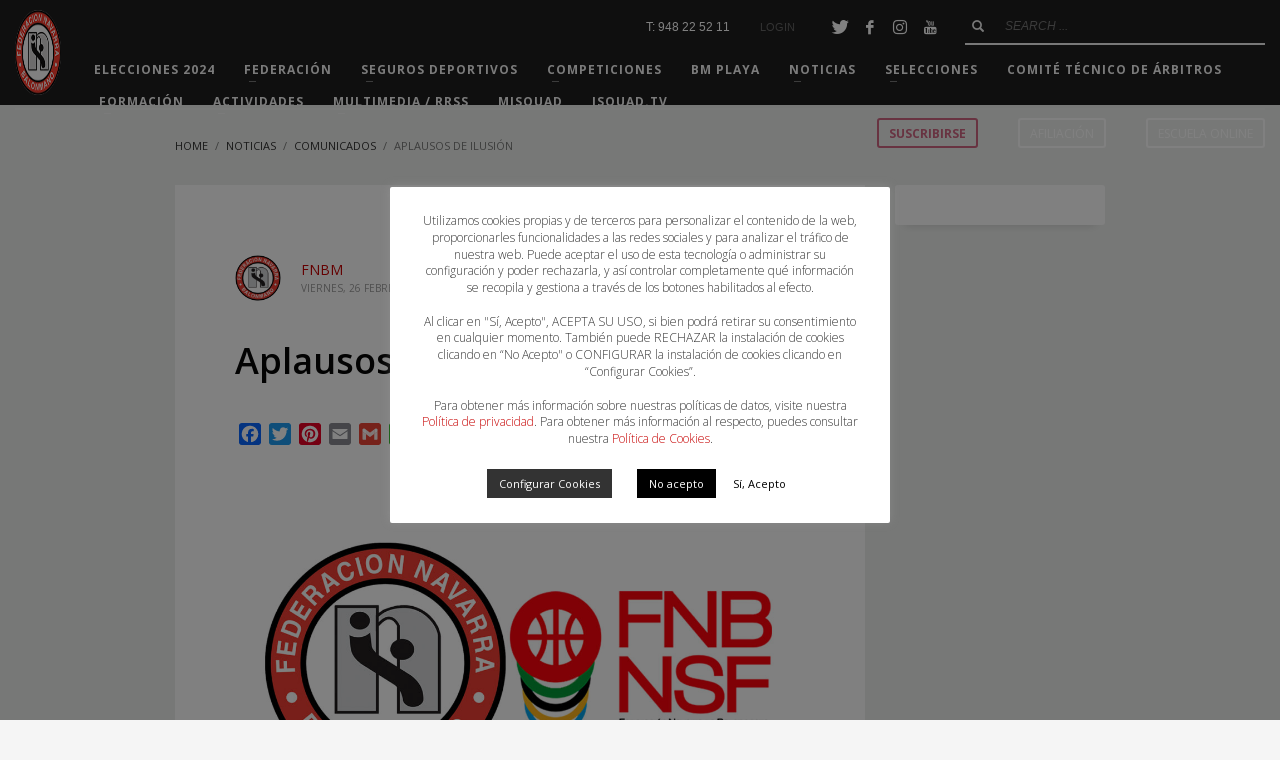

--- FILE ---
content_type: text/html; charset=UTF-8
request_url: https://fnavarrabm.com/2021/02/26/aplausos-de-ilusion/
body_size: 20763
content:
<!DOCTYPE html>
<html lang="es">
<head>
<meta charset="UTF-8"/>
<meta name="twitter:widgets:csp" content="on"/>
<link rel="profile" href="http://gmpg.org/xfn/11"/>
<link rel="pingback" href="https://fnavarrabm.com/xmlrpc.php"/>

<meta name='robots' content='index, follow, max-image-preview:large, max-snippet:-1, max-video-preview:-1' />

	<!-- This site is optimized with the Yoast SEO plugin v26.8 - https://yoast.com/product/yoast-seo-wordpress/ -->
	<title>Aplausos de ilusión - Federación Navarra de Balonmano</title>
	<link rel="canonical" href="https://fnavarrabm.com/2021/02/26/aplausos-de-ilusion/" />
	<meta property="og:locale" content="es_ES" />
	<meta property="og:type" content="article" />
	<meta property="og:title" content="Aplausos de ilusión - Federación Navarra de Balonmano" />
	<meta property="og:description" content="Después de un largo y duro año de parón, las competiciones de Juegos Deportivos vuelven a disputarse en nuestra Comunidad. Por este motivo de celebración y en homenaje a las personas que hemos perdido así como por los sueños, ilusiones, proyectos…, muchos de ellos vinculados a nuestros deportes, las Federaciones de Baloncesto y Balonmano, conjuntamente," />
	<meta property="og:url" content="https://fnavarrabm.com/2021/02/26/aplausos-de-ilusion/" />
	<meta property="og:site_name" content="Federación Navarra de Balonmano" />
	<meta property="article:published_time" content="2021-02-26T10:57:16+00:00" />
	<meta property="article:modified_time" content="2021-02-26T11:05:20+00:00" />
	<meta property="og:image" content="https://fnavarrabm.com/wp-content/uploads/2021/02/balonmano-y-basket.jpg" />
	<meta property="og:image:width" content="1211" />
	<meta property="og:image:height" content="861" />
	<meta property="og:image:type" content="image/jpeg" />
	<meta name="author" content="FNBM" />
	<meta name="twitter:card" content="summary_large_image" />
	<meta name="twitter:label1" content="Escrito por" />
	<meta name="twitter:data1" content="FNBM" />
	<script type="application/ld+json" class="yoast-schema-graph">{"@context":"https://schema.org","@graph":[{"@type":"Article","@id":"https://fnavarrabm.com/2021/02/26/aplausos-de-ilusion/#article","isPartOf":{"@id":"https://fnavarrabm.com/2021/02/26/aplausos-de-ilusion/"},"author":{"name":"FNBM","@id":"https://fnavarrabm.com/#/schema/person/bfc7c806a71d334592d12999a57afdde"},"headline":"Aplausos de ilusión","datePublished":"2021-02-26T10:57:16+00:00","dateModified":"2021-02-26T11:05:20+00:00","mainEntityOfPage":{"@id":"https://fnavarrabm.com/2021/02/26/aplausos-de-ilusion/"},"wordCount":94,"commentCount":0,"image":{"@id":"https://fnavarrabm.com/2021/02/26/aplausos-de-ilusion/#primaryimage"},"thumbnailUrl":"https://fnavarrabm.com/wp-content/uploads/2021/02/balonmano-y-basket.jpg","articleSection":["Comunicados","Noticias","Portada"],"inLanguage":"es","potentialAction":[{"@type":"CommentAction","name":"Comment","target":["https://fnavarrabm.com/2021/02/26/aplausos-de-ilusion/#respond"]}]},{"@type":"WebPage","@id":"https://fnavarrabm.com/2021/02/26/aplausos-de-ilusion/","url":"https://fnavarrabm.com/2021/02/26/aplausos-de-ilusion/","name":"Aplausos de ilusión - Federación Navarra de Balonmano","isPartOf":{"@id":"https://fnavarrabm.com/#website"},"primaryImageOfPage":{"@id":"https://fnavarrabm.com/2021/02/26/aplausos-de-ilusion/#primaryimage"},"image":{"@id":"https://fnavarrabm.com/2021/02/26/aplausos-de-ilusion/#primaryimage"},"thumbnailUrl":"https://fnavarrabm.com/wp-content/uploads/2021/02/balonmano-y-basket.jpg","datePublished":"2021-02-26T10:57:16+00:00","dateModified":"2021-02-26T11:05:20+00:00","author":{"@id":"https://fnavarrabm.com/#/schema/person/bfc7c806a71d334592d12999a57afdde"},"breadcrumb":{"@id":"https://fnavarrabm.com/2021/02/26/aplausos-de-ilusion/#breadcrumb"},"inLanguage":"es","potentialAction":[{"@type":"ReadAction","target":["https://fnavarrabm.com/2021/02/26/aplausos-de-ilusion/"]}]},{"@type":"ImageObject","inLanguage":"es","@id":"https://fnavarrabm.com/2021/02/26/aplausos-de-ilusion/#primaryimage","url":"https://fnavarrabm.com/wp-content/uploads/2021/02/balonmano-y-basket.jpg","contentUrl":"https://fnavarrabm.com/wp-content/uploads/2021/02/balonmano-y-basket.jpg","width":1211,"height":861},{"@type":"BreadcrumbList","@id":"https://fnavarrabm.com/2021/02/26/aplausos-de-ilusion/#breadcrumb","itemListElement":[{"@type":"ListItem","position":1,"name":"Home","item":"https://fnavarrabm.com/"},{"@type":"ListItem","position":2,"name":"Noticias","item":"https://fnavarrabm.com/noticias/"},{"@type":"ListItem","position":3,"name":"Aplausos de ilusión"}]},{"@type":"WebSite","@id":"https://fnavarrabm.com/#website","url":"https://fnavarrabm.com/","name":"Federación Navarra de Balonmano","description":"Federación Navarra de Balonmano","potentialAction":[{"@type":"SearchAction","target":{"@type":"EntryPoint","urlTemplate":"https://fnavarrabm.com/?s={search_term_string}"},"query-input":{"@type":"PropertyValueSpecification","valueRequired":true,"valueName":"search_term_string"}}],"inLanguage":"es"},{"@type":"Person","@id":"https://fnavarrabm.com/#/schema/person/bfc7c806a71d334592d12999a57afdde","name":"FNBM","image":{"@type":"ImageObject","inLanguage":"es","@id":"https://fnavarrabm.com/#/schema/person/image/","url":"https://fnavarrabm.com/wp-content/uploads/2019/07/LOGO-FNBM-150x150.png","contentUrl":"https://fnavarrabm.com/wp-content/uploads/2019/07/LOGO-FNBM-150x150.png","caption":"FNBM"},"url":"https://fnavarrabm.com/author/fnbm/"}]}</script>
	<!-- / Yoast SEO plugin. -->


<link rel='dns-prefetch' href='//static.addtoany.com' />
<link rel='dns-prefetch' href='//fonts.googleapis.com' />
<link rel="alternate" title="oEmbed (JSON)" type="application/json+oembed" href="https://fnavarrabm.com/wp-json/oembed/1.0/embed?url=https%3A%2F%2Ffnavarrabm.com%2F2021%2F02%2F26%2Faplausos-de-ilusion%2F" />
<link rel="alternate" title="oEmbed (XML)" type="text/xml+oembed" href="https://fnavarrabm.com/wp-json/oembed/1.0/embed?url=https%3A%2F%2Ffnavarrabm.com%2F2021%2F02%2F26%2Faplausos-de-ilusion%2F&#038;format=xml" />
<style id='wp-img-auto-sizes-contain-inline-css' type='text/css'>
img:is([sizes=auto i],[sizes^="auto," i]){contain-intrinsic-size:3000px 1500px}
/*# sourceURL=wp-img-auto-sizes-contain-inline-css */
</style>

<link rel='stylesheet' id='zn_all_g_fonts-css' href='//fonts.googleapis.com/css?family=Montserrat%3A700%7CPlayfair+Display%3Aregular%2C700%2C900%7COpen+Sans%3A300%2Cregular%2C600%2C700%2C800' type='text/css' media='all' />
<link rel='stylesheet' id='wp-block-library-css' href='https://fnavarrabm.com/wp-includes/css/dist/block-library/style.min.css' type='text/css' media='all' />
<style id='wp-block-button-inline-css' type='text/css'>
.wp-block-button__link{align-content:center;box-sizing:border-box;cursor:pointer;display:inline-block;height:100%;text-align:center;word-break:break-word}.wp-block-button__link.aligncenter{text-align:center}.wp-block-button__link.alignright{text-align:right}:where(.wp-block-button__link){border-radius:9999px;box-shadow:none;padding:calc(.667em + 2px) calc(1.333em + 2px);text-decoration:none}.wp-block-button[style*=text-decoration] .wp-block-button__link{text-decoration:inherit}.wp-block-buttons>.wp-block-button.has-custom-width{max-width:none}.wp-block-buttons>.wp-block-button.has-custom-width .wp-block-button__link{width:100%}.wp-block-buttons>.wp-block-button.has-custom-font-size .wp-block-button__link{font-size:inherit}.wp-block-buttons>.wp-block-button.wp-block-button__width-25{width:calc(25% - var(--wp--style--block-gap, .5em)*.75)}.wp-block-buttons>.wp-block-button.wp-block-button__width-50{width:calc(50% - var(--wp--style--block-gap, .5em)*.5)}.wp-block-buttons>.wp-block-button.wp-block-button__width-75{width:calc(75% - var(--wp--style--block-gap, .5em)*.25)}.wp-block-buttons>.wp-block-button.wp-block-button__width-100{flex-basis:100%;width:100%}.wp-block-buttons.is-vertical>.wp-block-button.wp-block-button__width-25{width:25%}.wp-block-buttons.is-vertical>.wp-block-button.wp-block-button__width-50{width:50%}.wp-block-buttons.is-vertical>.wp-block-button.wp-block-button__width-75{width:75%}.wp-block-button.is-style-squared,.wp-block-button__link.wp-block-button.is-style-squared{border-radius:0}.wp-block-button.no-border-radius,.wp-block-button__link.no-border-radius{border-radius:0!important}:root :where(.wp-block-button .wp-block-button__link.is-style-outline),:root :where(.wp-block-button.is-style-outline>.wp-block-button__link){border:2px solid;padding:.667em 1.333em}:root :where(.wp-block-button .wp-block-button__link.is-style-outline:not(.has-text-color)),:root :where(.wp-block-button.is-style-outline>.wp-block-button__link:not(.has-text-color)){color:currentColor}:root :where(.wp-block-button .wp-block-button__link.is-style-outline:not(.has-background)),:root :where(.wp-block-button.is-style-outline>.wp-block-button__link:not(.has-background)){background-color:initial;background-image:none}
/*# sourceURL=https://fnavarrabm.com/wp-includes/blocks/button/style.min.css */
</style>
<style id='wp-block-image-inline-css' type='text/css'>
.wp-block-image>a,.wp-block-image>figure>a{display:inline-block}.wp-block-image img{box-sizing:border-box;height:auto;max-width:100%;vertical-align:bottom}@media not (prefers-reduced-motion){.wp-block-image img.hide{visibility:hidden}.wp-block-image img.show{animation:show-content-image .4s}}.wp-block-image[style*=border-radius] img,.wp-block-image[style*=border-radius]>a{border-radius:inherit}.wp-block-image.has-custom-border img{box-sizing:border-box}.wp-block-image.aligncenter{text-align:center}.wp-block-image.alignfull>a,.wp-block-image.alignwide>a{width:100%}.wp-block-image.alignfull img,.wp-block-image.alignwide img{height:auto;width:100%}.wp-block-image .aligncenter,.wp-block-image .alignleft,.wp-block-image .alignright,.wp-block-image.aligncenter,.wp-block-image.alignleft,.wp-block-image.alignright{display:table}.wp-block-image .aligncenter>figcaption,.wp-block-image .alignleft>figcaption,.wp-block-image .alignright>figcaption,.wp-block-image.aligncenter>figcaption,.wp-block-image.alignleft>figcaption,.wp-block-image.alignright>figcaption{caption-side:bottom;display:table-caption}.wp-block-image .alignleft{float:left;margin:.5em 1em .5em 0}.wp-block-image .alignright{float:right;margin:.5em 0 .5em 1em}.wp-block-image .aligncenter{margin-left:auto;margin-right:auto}.wp-block-image :where(figcaption){margin-bottom:1em;margin-top:.5em}.wp-block-image.is-style-circle-mask img{border-radius:9999px}@supports ((-webkit-mask-image:none) or (mask-image:none)) or (-webkit-mask-image:none){.wp-block-image.is-style-circle-mask img{border-radius:0;-webkit-mask-image:url('data:image/svg+xml;utf8,<svg viewBox="0 0 100 100" xmlns="http://www.w3.org/2000/svg"><circle cx="50" cy="50" r="50"/></svg>');mask-image:url('data:image/svg+xml;utf8,<svg viewBox="0 0 100 100" xmlns="http://www.w3.org/2000/svg"><circle cx="50" cy="50" r="50"/></svg>');mask-mode:alpha;-webkit-mask-position:center;mask-position:center;-webkit-mask-repeat:no-repeat;mask-repeat:no-repeat;-webkit-mask-size:contain;mask-size:contain}}:root :where(.wp-block-image.is-style-rounded img,.wp-block-image .is-style-rounded img){border-radius:9999px}.wp-block-image figure{margin:0}.wp-lightbox-container{display:flex;flex-direction:column;position:relative}.wp-lightbox-container img{cursor:zoom-in}.wp-lightbox-container img:hover+button{opacity:1}.wp-lightbox-container button{align-items:center;backdrop-filter:blur(16px) saturate(180%);background-color:#5a5a5a40;border:none;border-radius:4px;cursor:zoom-in;display:flex;height:20px;justify-content:center;opacity:0;padding:0;position:absolute;right:16px;text-align:center;top:16px;width:20px;z-index:100}@media not (prefers-reduced-motion){.wp-lightbox-container button{transition:opacity .2s ease}}.wp-lightbox-container button:focus-visible{outline:3px auto #5a5a5a40;outline:3px auto -webkit-focus-ring-color;outline-offset:3px}.wp-lightbox-container button:hover{cursor:pointer;opacity:1}.wp-lightbox-container button:focus{opacity:1}.wp-lightbox-container button:focus,.wp-lightbox-container button:hover,.wp-lightbox-container button:not(:hover):not(:active):not(.has-background){background-color:#5a5a5a40;border:none}.wp-lightbox-overlay{box-sizing:border-box;cursor:zoom-out;height:100vh;left:0;overflow:hidden;position:fixed;top:0;visibility:hidden;width:100%;z-index:100000}.wp-lightbox-overlay .close-button{align-items:center;cursor:pointer;display:flex;justify-content:center;min-height:40px;min-width:40px;padding:0;position:absolute;right:calc(env(safe-area-inset-right) + 16px);top:calc(env(safe-area-inset-top) + 16px);z-index:5000000}.wp-lightbox-overlay .close-button:focus,.wp-lightbox-overlay .close-button:hover,.wp-lightbox-overlay .close-button:not(:hover):not(:active):not(.has-background){background:none;border:none}.wp-lightbox-overlay .lightbox-image-container{height:var(--wp--lightbox-container-height);left:50%;overflow:hidden;position:absolute;top:50%;transform:translate(-50%,-50%);transform-origin:top left;width:var(--wp--lightbox-container-width);z-index:9999999999}.wp-lightbox-overlay .wp-block-image{align-items:center;box-sizing:border-box;display:flex;height:100%;justify-content:center;margin:0;position:relative;transform-origin:0 0;width:100%;z-index:3000000}.wp-lightbox-overlay .wp-block-image img{height:var(--wp--lightbox-image-height);min-height:var(--wp--lightbox-image-height);min-width:var(--wp--lightbox-image-width);width:var(--wp--lightbox-image-width)}.wp-lightbox-overlay .wp-block-image figcaption{display:none}.wp-lightbox-overlay button{background:none;border:none}.wp-lightbox-overlay .scrim{background-color:#fff;height:100%;opacity:.9;position:absolute;width:100%;z-index:2000000}.wp-lightbox-overlay.active{visibility:visible}@media not (prefers-reduced-motion){.wp-lightbox-overlay.active{animation:turn-on-visibility .25s both}.wp-lightbox-overlay.active img{animation:turn-on-visibility .35s both}.wp-lightbox-overlay.show-closing-animation:not(.active){animation:turn-off-visibility .35s both}.wp-lightbox-overlay.show-closing-animation:not(.active) img{animation:turn-off-visibility .25s both}.wp-lightbox-overlay.zoom.active{animation:none;opacity:1;visibility:visible}.wp-lightbox-overlay.zoom.active .lightbox-image-container{animation:lightbox-zoom-in .4s}.wp-lightbox-overlay.zoom.active .lightbox-image-container img{animation:none}.wp-lightbox-overlay.zoom.active .scrim{animation:turn-on-visibility .4s forwards}.wp-lightbox-overlay.zoom.show-closing-animation:not(.active){animation:none}.wp-lightbox-overlay.zoom.show-closing-animation:not(.active) .lightbox-image-container{animation:lightbox-zoom-out .4s}.wp-lightbox-overlay.zoom.show-closing-animation:not(.active) .lightbox-image-container img{animation:none}.wp-lightbox-overlay.zoom.show-closing-animation:not(.active) .scrim{animation:turn-off-visibility .4s forwards}}@keyframes show-content-image{0%{visibility:hidden}99%{visibility:hidden}to{visibility:visible}}@keyframes turn-on-visibility{0%{opacity:0}to{opacity:1}}@keyframes turn-off-visibility{0%{opacity:1;visibility:visible}99%{opacity:0;visibility:visible}to{opacity:0;visibility:hidden}}@keyframes lightbox-zoom-in{0%{transform:translate(calc((-100vw + var(--wp--lightbox-scrollbar-width))/2 + var(--wp--lightbox-initial-left-position)),calc(-50vh + var(--wp--lightbox-initial-top-position))) scale(var(--wp--lightbox-scale))}to{transform:translate(-50%,-50%) scale(1)}}@keyframes lightbox-zoom-out{0%{transform:translate(-50%,-50%) scale(1);visibility:visible}99%{visibility:visible}to{transform:translate(calc((-100vw + var(--wp--lightbox-scrollbar-width))/2 + var(--wp--lightbox-initial-left-position)),calc(-50vh + var(--wp--lightbox-initial-top-position))) scale(var(--wp--lightbox-scale));visibility:hidden}}
/*# sourceURL=https://fnavarrabm.com/wp-includes/blocks/image/style.min.css */
</style>
<style id='global-styles-inline-css' type='text/css'>
:root{--wp--preset--aspect-ratio--square: 1;--wp--preset--aspect-ratio--4-3: 4/3;--wp--preset--aspect-ratio--3-4: 3/4;--wp--preset--aspect-ratio--3-2: 3/2;--wp--preset--aspect-ratio--2-3: 2/3;--wp--preset--aspect-ratio--16-9: 16/9;--wp--preset--aspect-ratio--9-16: 9/16;--wp--preset--color--black: #000000;--wp--preset--color--cyan-bluish-gray: #abb8c3;--wp--preset--color--white: #ffffff;--wp--preset--color--pale-pink: #f78da7;--wp--preset--color--vivid-red: #cf2e2e;--wp--preset--color--luminous-vivid-orange: #ff6900;--wp--preset--color--luminous-vivid-amber: #fcb900;--wp--preset--color--light-green-cyan: #7bdcb5;--wp--preset--color--vivid-green-cyan: #00d084;--wp--preset--color--pale-cyan-blue: #8ed1fc;--wp--preset--color--vivid-cyan-blue: #0693e3;--wp--preset--color--vivid-purple: #9b51e0;--wp--preset--gradient--vivid-cyan-blue-to-vivid-purple: linear-gradient(135deg,rgb(6,147,227) 0%,rgb(155,81,224) 100%);--wp--preset--gradient--light-green-cyan-to-vivid-green-cyan: linear-gradient(135deg,rgb(122,220,180) 0%,rgb(0,208,130) 100%);--wp--preset--gradient--luminous-vivid-amber-to-luminous-vivid-orange: linear-gradient(135deg,rgb(252,185,0) 0%,rgb(255,105,0) 100%);--wp--preset--gradient--luminous-vivid-orange-to-vivid-red: linear-gradient(135deg,rgb(255,105,0) 0%,rgb(207,46,46) 100%);--wp--preset--gradient--very-light-gray-to-cyan-bluish-gray: linear-gradient(135deg,rgb(238,238,238) 0%,rgb(169,184,195) 100%);--wp--preset--gradient--cool-to-warm-spectrum: linear-gradient(135deg,rgb(74,234,220) 0%,rgb(151,120,209) 20%,rgb(207,42,186) 40%,rgb(238,44,130) 60%,rgb(251,105,98) 80%,rgb(254,248,76) 100%);--wp--preset--gradient--blush-light-purple: linear-gradient(135deg,rgb(255,206,236) 0%,rgb(152,150,240) 100%);--wp--preset--gradient--blush-bordeaux: linear-gradient(135deg,rgb(254,205,165) 0%,rgb(254,45,45) 50%,rgb(107,0,62) 100%);--wp--preset--gradient--luminous-dusk: linear-gradient(135deg,rgb(255,203,112) 0%,rgb(199,81,192) 50%,rgb(65,88,208) 100%);--wp--preset--gradient--pale-ocean: linear-gradient(135deg,rgb(255,245,203) 0%,rgb(182,227,212) 50%,rgb(51,167,181) 100%);--wp--preset--gradient--electric-grass: linear-gradient(135deg,rgb(202,248,128) 0%,rgb(113,206,126) 100%);--wp--preset--gradient--midnight: linear-gradient(135deg,rgb(2,3,129) 0%,rgb(40,116,252) 100%);--wp--preset--font-size--small: 13px;--wp--preset--font-size--medium: 20px;--wp--preset--font-size--large: 36px;--wp--preset--font-size--x-large: 42px;--wp--preset--spacing--20: 0.44rem;--wp--preset--spacing--30: 0.67rem;--wp--preset--spacing--40: 1rem;--wp--preset--spacing--50: 1.5rem;--wp--preset--spacing--60: 2.25rem;--wp--preset--spacing--70: 3.38rem;--wp--preset--spacing--80: 5.06rem;--wp--preset--shadow--natural: 6px 6px 9px rgba(0, 0, 0, 0.2);--wp--preset--shadow--deep: 12px 12px 50px rgba(0, 0, 0, 0.4);--wp--preset--shadow--sharp: 6px 6px 0px rgba(0, 0, 0, 0.2);--wp--preset--shadow--outlined: 6px 6px 0px -3px rgb(255, 255, 255), 6px 6px rgb(0, 0, 0);--wp--preset--shadow--crisp: 6px 6px 0px rgb(0, 0, 0);}:where(.is-layout-flex){gap: 0.5em;}:where(.is-layout-grid){gap: 0.5em;}body .is-layout-flex{display: flex;}.is-layout-flex{flex-wrap: wrap;align-items: center;}.is-layout-flex > :is(*, div){margin: 0;}body .is-layout-grid{display: grid;}.is-layout-grid > :is(*, div){margin: 0;}:where(.wp-block-columns.is-layout-flex){gap: 2em;}:where(.wp-block-columns.is-layout-grid){gap: 2em;}:where(.wp-block-post-template.is-layout-flex){gap: 1.25em;}:where(.wp-block-post-template.is-layout-grid){gap: 1.25em;}.has-black-color{color: var(--wp--preset--color--black) !important;}.has-cyan-bluish-gray-color{color: var(--wp--preset--color--cyan-bluish-gray) !important;}.has-white-color{color: var(--wp--preset--color--white) !important;}.has-pale-pink-color{color: var(--wp--preset--color--pale-pink) !important;}.has-vivid-red-color{color: var(--wp--preset--color--vivid-red) !important;}.has-luminous-vivid-orange-color{color: var(--wp--preset--color--luminous-vivid-orange) !important;}.has-luminous-vivid-amber-color{color: var(--wp--preset--color--luminous-vivid-amber) !important;}.has-light-green-cyan-color{color: var(--wp--preset--color--light-green-cyan) !important;}.has-vivid-green-cyan-color{color: var(--wp--preset--color--vivid-green-cyan) !important;}.has-pale-cyan-blue-color{color: var(--wp--preset--color--pale-cyan-blue) !important;}.has-vivid-cyan-blue-color{color: var(--wp--preset--color--vivid-cyan-blue) !important;}.has-vivid-purple-color{color: var(--wp--preset--color--vivid-purple) !important;}.has-black-background-color{background-color: var(--wp--preset--color--black) !important;}.has-cyan-bluish-gray-background-color{background-color: var(--wp--preset--color--cyan-bluish-gray) !important;}.has-white-background-color{background-color: var(--wp--preset--color--white) !important;}.has-pale-pink-background-color{background-color: var(--wp--preset--color--pale-pink) !important;}.has-vivid-red-background-color{background-color: var(--wp--preset--color--vivid-red) !important;}.has-luminous-vivid-orange-background-color{background-color: var(--wp--preset--color--luminous-vivid-orange) !important;}.has-luminous-vivid-amber-background-color{background-color: var(--wp--preset--color--luminous-vivid-amber) !important;}.has-light-green-cyan-background-color{background-color: var(--wp--preset--color--light-green-cyan) !important;}.has-vivid-green-cyan-background-color{background-color: var(--wp--preset--color--vivid-green-cyan) !important;}.has-pale-cyan-blue-background-color{background-color: var(--wp--preset--color--pale-cyan-blue) !important;}.has-vivid-cyan-blue-background-color{background-color: var(--wp--preset--color--vivid-cyan-blue) !important;}.has-vivid-purple-background-color{background-color: var(--wp--preset--color--vivid-purple) !important;}.has-black-border-color{border-color: var(--wp--preset--color--black) !important;}.has-cyan-bluish-gray-border-color{border-color: var(--wp--preset--color--cyan-bluish-gray) !important;}.has-white-border-color{border-color: var(--wp--preset--color--white) !important;}.has-pale-pink-border-color{border-color: var(--wp--preset--color--pale-pink) !important;}.has-vivid-red-border-color{border-color: var(--wp--preset--color--vivid-red) !important;}.has-luminous-vivid-orange-border-color{border-color: var(--wp--preset--color--luminous-vivid-orange) !important;}.has-luminous-vivid-amber-border-color{border-color: var(--wp--preset--color--luminous-vivid-amber) !important;}.has-light-green-cyan-border-color{border-color: var(--wp--preset--color--light-green-cyan) !important;}.has-vivid-green-cyan-border-color{border-color: var(--wp--preset--color--vivid-green-cyan) !important;}.has-pale-cyan-blue-border-color{border-color: var(--wp--preset--color--pale-cyan-blue) !important;}.has-vivid-cyan-blue-border-color{border-color: var(--wp--preset--color--vivid-cyan-blue) !important;}.has-vivid-purple-border-color{border-color: var(--wp--preset--color--vivid-purple) !important;}.has-vivid-cyan-blue-to-vivid-purple-gradient-background{background: var(--wp--preset--gradient--vivid-cyan-blue-to-vivid-purple) !important;}.has-light-green-cyan-to-vivid-green-cyan-gradient-background{background: var(--wp--preset--gradient--light-green-cyan-to-vivid-green-cyan) !important;}.has-luminous-vivid-amber-to-luminous-vivid-orange-gradient-background{background: var(--wp--preset--gradient--luminous-vivid-amber-to-luminous-vivid-orange) !important;}.has-luminous-vivid-orange-to-vivid-red-gradient-background{background: var(--wp--preset--gradient--luminous-vivid-orange-to-vivid-red) !important;}.has-very-light-gray-to-cyan-bluish-gray-gradient-background{background: var(--wp--preset--gradient--very-light-gray-to-cyan-bluish-gray) !important;}.has-cool-to-warm-spectrum-gradient-background{background: var(--wp--preset--gradient--cool-to-warm-spectrum) !important;}.has-blush-light-purple-gradient-background{background: var(--wp--preset--gradient--blush-light-purple) !important;}.has-blush-bordeaux-gradient-background{background: var(--wp--preset--gradient--blush-bordeaux) !important;}.has-luminous-dusk-gradient-background{background: var(--wp--preset--gradient--luminous-dusk) !important;}.has-pale-ocean-gradient-background{background: var(--wp--preset--gradient--pale-ocean) !important;}.has-electric-grass-gradient-background{background: var(--wp--preset--gradient--electric-grass) !important;}.has-midnight-gradient-background{background: var(--wp--preset--gradient--midnight) !important;}.has-small-font-size{font-size: var(--wp--preset--font-size--small) !important;}.has-medium-font-size{font-size: var(--wp--preset--font-size--medium) !important;}.has-large-font-size{font-size: var(--wp--preset--font-size--large) !important;}.has-x-large-font-size{font-size: var(--wp--preset--font-size--x-large) !important;}
/*# sourceURL=global-styles-inline-css */
</style>

<style id='classic-theme-styles-inline-css' type='text/css'>
/*! This file is auto-generated */
.wp-block-button__link{color:#fff;background-color:#32373c;border-radius:9999px;box-shadow:none;text-decoration:none;padding:calc(.667em + 2px) calc(1.333em + 2px);font-size:1.125em}.wp-block-file__button{background:#32373c;color:#fff;text-decoration:none}
/*# sourceURL=/wp-includes/css/classic-themes.min.css */
</style>
<link rel='stylesheet' id='cookie-law-info-css' href='https://fnavarrabm.com/wp-content/plugins/cookie-law-info/legacy/public/css/cookie-law-info-public.css' type='text/css' media='all' />
<link rel='stylesheet' id='cookie-law-info-gdpr-css' href='https://fnavarrabm.com/wp-content/plugins/cookie-law-info/legacy/public/css/cookie-law-info-gdpr.css' type='text/css' media='all' />
<link rel='stylesheet' id='document-gallery-css' href='https://fnavarrabm.com/wp-content/plugins/document-gallery/src/assets/css/style.min.css' type='text/css' media='all' />
<link rel='stylesheet' id='vfb-pro-css' href='https://fnavarrabm.com/wp-content/plugins/vfb-pro/public/assets/css/vfb-style.min.css' type='text/css' media='all' />
<link rel='stylesheet' id='googlefonts-css' href='https://fonts.googleapis.com/css?family=Montserrat%3A200%2C200italic%2C400%2C400italic%2C600%2C600italic%7CMetrophobic%3A400&subset=latin' type='text/css' media='all' />
<link rel='stylesheet' id='ppress-frontend-css' href='https://fnavarrabm.com/wp-content/plugins/wp-user-avatar/assets/css/frontend.min.css' type='text/css' media='all' />
<link rel='stylesheet' id='ppress-flatpickr-css' href='https://fnavarrabm.com/wp-content/plugins/wp-user-avatar/assets/flatpickr/flatpickr.min.css' type='text/css' media='all' />
<link rel='stylesheet' id='ppress-select2-css' href='https://fnavarrabm.com/wp-content/plugins/wp-user-avatar/assets/select2/select2.min.css' type='text/css' media='all' />
<link rel='stylesheet' id='kallyas-styles-css' href='https://fnavarrabm.com/wp-content/themes/kallyas/style.css' type='text/css' media='all' />
<link rel='stylesheet' id='th-bootstrap-styles-css' href='https://fnavarrabm.com/wp-content/themes/kallyas/css/bootstrap.min.css' type='text/css' media='all' />
<link rel='stylesheet' id='th-theme-template-styles-css' href='https://fnavarrabm.com/wp-content/themes/kallyas/css/template.min.css' type='text/css' media='all' />
<link rel='stylesheet' id='zion-frontend-css' href='https://fnavarrabm.com/wp-content/themes/kallyas/framework/zion-builder/assets/css/znb_frontend.css' type='text/css' media='all' />
<link rel='stylesheet' id='5967-layout.css-css' href='//fnavarrabm.com/wp-content/uploads/zion-builder/cache/5967-layout.css' type='text/css' media='all' />
<link rel='stylesheet' id='addtoany-css' href='https://fnavarrabm.com/wp-content/plugins/add-to-any/addtoany.min.css' type='text/css' media='all' />
<link rel='stylesheet' id='kallyas-addon-nav-overlay-css-css' href='https://fnavarrabm.com/wp-content/plugins/kallyas-addon-nav-overlay/assets/styles.min.css' type='text/css' media='all' />
<link rel='stylesheet' id='th-theme-print-stylesheet-css' href='https://fnavarrabm.com/wp-content/themes/kallyas/css/print.css' type='text/css' media='print' />
<link rel='stylesheet' id='th-theme-options-styles-css' href='//fnavarrabm.com/wp-content/uploads/zn_dynamic.css' type='text/css' media='all' />
<link rel='stylesheet' id='wp-block-paragraph-css' href='https://fnavarrabm.com/wp-includes/blocks/paragraph/style.min.css' type='text/css' media='all' />
		<script type="text/javascript">
			ajaxurl = typeof(ajaxurl) !== 'string' ? 'https://fnavarrabm.com/wp-admin/admin-ajax.php' : ajaxurl;
		</script>
		<script type="text/javascript" id="addtoany-core-js-before">
/* <![CDATA[ */
window.a2a_config=window.a2a_config||{};a2a_config.callbacks=[];a2a_config.overlays=[];a2a_config.templates={};a2a_localize = {
	Share: "Compartir",
	Save: "Guardar",
	Subscribe: "Suscribir",
	Email: "Correo electrónico",
	Bookmark: "Marcador",
	ShowAll: "Mostrar todo",
	ShowLess: "Mostrar menos",
	FindServices: "Encontrar servicio(s)",
	FindAnyServiceToAddTo: "Encuentra al instante cualquier servicio para añadir a",
	PoweredBy: "Funciona con",
	ShareViaEmail: "Compartir por correo electrónico",
	SubscribeViaEmail: "Suscribirse a través de correo electrónico",
	BookmarkInYourBrowser: "Añadir a marcadores de tu navegador",
	BookmarkInstructions: "Presiona «Ctrl+D» o «\u2318+D» para añadir esta página a marcadores",
	AddToYourFavorites: "Añadir a tus favoritos",
	SendFromWebOrProgram: "Enviar desde cualquier dirección o programa de correo electrónico ",
	EmailProgram: "Programa de correo electrónico",
	More: "Más&#8230;",
	ThanksForSharing: "¡Gracias por compartir!",
	ThanksForFollowing: "¡Gracias por seguirnos!"
};


//# sourceURL=addtoany-core-js-before
/* ]]> */
</script>
<script type="text/javascript" defer src="https://static.addtoany.com/menu/page.js" id="addtoany-core-js"></script>
<script type="text/javascript" src="https://fnavarrabm.com/wp-includes/js/jquery/jquery.min.js" id="jquery-core-js"></script>
<script type="text/javascript" src="https://fnavarrabm.com/wp-includes/js/jquery/jquery-migrate.min.js" id="jquery-migrate-js"></script>
<script type="text/javascript" defer src="https://fnavarrabm.com/wp-content/plugins/add-to-any/addtoany.min.js" id="addtoany-jquery-js"></script>
<script type="text/javascript" id="cookie-law-info-js-extra">
/* <![CDATA[ */
var Cli_Data = {"nn_cookie_ids":[],"cookielist":[],"non_necessary_cookies":[],"ccpaEnabled":"","ccpaRegionBased":"","ccpaBarEnabled":"","strictlyEnabled":["necessary","obligatoire"],"ccpaType":"gdpr","js_blocking":"1","custom_integration":"","triggerDomRefresh":"","secure_cookies":""};
var cli_cookiebar_settings = {"animate_speed_hide":"500","animate_speed_show":"500","background":"#FFF","border":"#b1a6a6c2","border_on":"","button_1_button_colour":"#ffffff","button_1_button_hover":"#cccccc","button_1_link_colour":"#000000","button_1_as_button":"1","button_1_new_win":"","button_2_button_colour":"#333","button_2_button_hover":"#292929","button_2_link_colour":"#444","button_2_as_button":"","button_2_hidebar":"","button_3_button_colour":"#000000","button_3_button_hover":"#000000","button_3_link_colour":"#fff","button_3_as_button":"1","button_3_new_win":"","button_4_button_colour":"#333333","button_4_button_hover":"#292929","button_4_link_colour":"#ffffff","button_4_as_button":"1","button_7_button_colour":"#61a229","button_7_button_hover":"#4e8221","button_7_link_colour":"#fff","button_7_as_button":"1","button_7_new_win":"","font_family":"inherit","header_fix":"","notify_animate_hide":"1","notify_animate_show":"1","notify_div_id":"#cookie-law-info-bar","notify_position_horizontal":"right","notify_position_vertical":"bottom","scroll_close":"","scroll_close_reload":"","accept_close_reload":"","reject_close_reload":"","showagain_tab":"1","showagain_background":"#fff","showagain_border":"#000","showagain_div_id":"#cookie-law-info-again","showagain_x_position":"50px","text":"#333333","show_once_yn":"","show_once":"10000","logging_on":"","as_popup":"","popup_overlay":"1","bar_heading_text":"","cookie_bar_as":"popup","popup_showagain_position":"bottom-left","widget_position":"left"};
var log_object = {"ajax_url":"https://fnavarrabm.com/wp-admin/admin-ajax.php"};
//# sourceURL=cookie-law-info-js-extra
/* ]]> */
</script>
<script type="text/javascript" src="https://fnavarrabm.com/wp-content/plugins/cookie-law-info/legacy/public/js/cookie-law-info-public.js" id="cookie-law-info-js"></script>
<script type="text/javascript" src="https://fnavarrabm.com/wp-content/plugins/revslider/public/assets/js/rbtools.min.js" async id="tp-tools-js"></script>
<script type="text/javascript" src="https://fnavarrabm.com/wp-content/plugins/revslider/public/assets/js/rs6.min.js" async id="revmin-js"></script>
<script type="text/javascript" src="https://fnavarrabm.com/wp-content/plugins/wp-user-avatar/assets/flatpickr/flatpickr.min.js" id="ppress-flatpickr-js"></script>
<script type="text/javascript" src="https://fnavarrabm.com/wp-content/plugins/wp-user-avatar/assets/select2/select2.min.js" id="ppress-select2-js"></script>
<link rel="https://api.w.org/" href="https://fnavarrabm.com/wp-json/" /><link rel="alternate" title="JSON" type="application/json" href="https://fnavarrabm.com/wp-json/wp/v2/posts/5967" /><link rel='shortlink' href='https://fnavarrabm.com/?p=5967' />
<!-- Global site tag (gtag.js) - Google Analytics -->
<script type="text/plain" data-cli-class="cli-blocker-script"  data-cli-script-type="non-necessary" data-cli-block="true"  data-cli-element-position="head" async src="https://www.googletagmanager.com/gtag/js?id=UA-143025924-1"></script>
<script type="text/plain" data-cli-class="cli-blocker-script"  data-cli-script-type="non-necessary" data-cli-block="true"  data-cli-element-position="head">
  window.dataLayer = window.dataLayer || [];
  function gtag(){dataLayer.push(arguments);}
  gtag('js', new Date());

  gtag('config', 'UA-143025924-1');
</script>
<!-- Analytics by WP Statistics - https://wp-statistics.com -->
		<meta name="theme-color"
			  content="#c60001">
				<meta name="viewport" content="width=device-width, initial-scale=1, maximum-scale=1"/>
		
		<!--[if lte IE 8]>
		<script type="text/javascript">
			var $buoop = {
				vs: {i: 10, f: 25, o: 12.1, s: 7, n: 9}
			};

			$buoop.ol = window.onload;

			window.onload = function () {
				try {
					if ($buoop.ol) {
						$buoop.ol()
					}
				}
				catch (e) {
				}

				var e = document.createElement("script");
				e.setAttribute("type", "text/javascript");
				e.setAttribute("src", "https://browser-update.org/update.js");
				document.body.appendChild(e);
			};
		</script>
		<![endif]-->

		<!-- for IE6-8 support of HTML5 elements -->
		<!--[if lt IE 9]>
		<script src="//html5shim.googlecode.com/svn/trunk/html5.js"></script>
		<![endif]-->
		
	<!-- Fallback for animating in viewport -->
	<noscript>
		<style type="text/css" media="screen">
			.zn-animateInViewport {visibility: visible;}
		</style>
	</noscript>
	<style type="text/css">.recentcomments a{display:inline !important;padding:0 !important;margin:0 !important;}</style><meta name="generator" content="Powered by Slider Revolution 6.6.15 - responsive, Mobile-Friendly Slider Plugin for WordPress with comfortable drag and drop interface." />
<link rel="icon" href="https://fnavarrabm.com/wp-content/uploads/2016/03/cropped-federacion_balonmano_navarra_logo-100px-32x32.png" sizes="32x32" />
<link rel="icon" href="https://fnavarrabm.com/wp-content/uploads/2016/03/cropped-federacion_balonmano_navarra_logo-100px-192x192.png" sizes="192x192" />
<link rel="apple-touch-icon" href="https://fnavarrabm.com/wp-content/uploads/2016/03/cropped-federacion_balonmano_navarra_logo-100px-180x180.png" />
<meta name="msapplication-TileImage" content="https://fnavarrabm.com/wp-content/uploads/2016/03/cropped-federacion_balonmano_navarra_logo-100px-270x270.png" />
<script>function setREVStartSize(e){
			//window.requestAnimationFrame(function() {
				window.RSIW = window.RSIW===undefined ? window.innerWidth : window.RSIW;
				window.RSIH = window.RSIH===undefined ? window.innerHeight : window.RSIH;
				try {
					var pw = document.getElementById(e.c).parentNode.offsetWidth,
						newh;
					pw = pw===0 || isNaN(pw) || (e.l=="fullwidth" || e.layout=="fullwidth") ? window.RSIW : pw;
					e.tabw = e.tabw===undefined ? 0 : parseInt(e.tabw);
					e.thumbw = e.thumbw===undefined ? 0 : parseInt(e.thumbw);
					e.tabh = e.tabh===undefined ? 0 : parseInt(e.tabh);
					e.thumbh = e.thumbh===undefined ? 0 : parseInt(e.thumbh);
					e.tabhide = e.tabhide===undefined ? 0 : parseInt(e.tabhide);
					e.thumbhide = e.thumbhide===undefined ? 0 : parseInt(e.thumbhide);
					e.mh = e.mh===undefined || e.mh=="" || e.mh==="auto" ? 0 : parseInt(e.mh,0);
					if(e.layout==="fullscreen" || e.l==="fullscreen")
						newh = Math.max(e.mh,window.RSIH);
					else{
						e.gw = Array.isArray(e.gw) ? e.gw : [e.gw];
						for (var i in e.rl) if (e.gw[i]===undefined || e.gw[i]===0) e.gw[i] = e.gw[i-1];
						e.gh = e.el===undefined || e.el==="" || (Array.isArray(e.el) && e.el.length==0)? e.gh : e.el;
						e.gh = Array.isArray(e.gh) ? e.gh : [e.gh];
						for (var i in e.rl) if (e.gh[i]===undefined || e.gh[i]===0) e.gh[i] = e.gh[i-1];
											
						var nl = new Array(e.rl.length),
							ix = 0,
							sl;
						e.tabw = e.tabhide>=pw ? 0 : e.tabw;
						e.thumbw = e.thumbhide>=pw ? 0 : e.thumbw;
						e.tabh = e.tabhide>=pw ? 0 : e.tabh;
						e.thumbh = e.thumbhide>=pw ? 0 : e.thumbh;
						for (var i in e.rl) nl[i] = e.rl[i]<window.RSIW ? 0 : e.rl[i];
						sl = nl[0];
						for (var i in nl) if (sl>nl[i] && nl[i]>0) { sl = nl[i]; ix=i;}
						var m = pw>(e.gw[ix]+e.tabw+e.thumbw) ? 1 : (pw-(e.tabw+e.thumbw)) / (e.gw[ix]);
						newh =  (e.gh[ix] * m) + (e.tabh + e.thumbh);
					}
					var el = document.getElementById(e.c);
					if (el!==null && el) el.style.height = newh+"px";
					el = document.getElementById(e.c+"_wrapper");
					if (el!==null && el) {
						el.style.height = newh+"px";
						el.style.display = "block";
					}
				} catch(e){
					console.log("Failure at Presize of Slider:" + e)
				}
			//});
		  };</script>
<link rel='stylesheet' id='rs-plugin-settings-css' href='https://fnavarrabm.com/wp-content/plugins/revslider/public/assets/css/rs6.css' type='text/css' media='all' />
<style id='rs-plugin-settings-inline-css' type='text/css'>
#rs-demo-id {}
/*# sourceURL=rs-plugin-settings-inline-css */
</style>
</head>

<body  class="wp-singular post-template-default single single-post postid-5967 single-format-standard wp-theme-kallyas kl-follow-menu kl-skin--light" itemscope="itemscope" itemtype="https://schema.org/WebPage" >


<div class="login_register_stuff"></div><!-- end login register stuff -->		<div id="fb-root"></div>
		<script>(function (d, s, id) {
			var js, fjs = d.getElementsByTagName(s)[0];
			if (d.getElementById(id)) {return;}
			js = d.createElement(s); js.id = id;
			js.src = "https://connect.facebook.net/en_US/sdk.js#xfbml=1&version=v3.0";
			fjs.parentNode.insertBefore(js, fjs);
		}(document, 'script', 'facebook-jssdk'));</script>
		
<div id="zn-nav-overlay" class="znNavOvr znNavOvr--layoutS3 znNavOvr--animation1 znNavOvr--theme-light">

	<div class="znNavOvr-inner ">

		<div class="znNavOvr-s3-left"><div class="hidden-lg"><div class="znNavOvr-logo znNavOvr-opEffect"><a href="https://fnavarrabm.com/"><img src="https://fnavarrabm.com/wp-content/uploads/2016/03/federacion_balonmano_navarra_logo-100px.png" alt="Federación Navarra de Balonmano" title="Federación Navarra de Balonmano"></a></div></div><div class="znNavOvr-menuWrapper"></div></div><div class="znNavOvr-s3-right"><div class="znNavOvr-s3-rightTop"><div class="visible-lg"><div class="znNavOvr-logo znNavOvr-opEffect"><a href="https://fnavarrabm.com/"><img src="https://fnavarrabm.com/wp-content/uploads/2016/03/federacion_balonmano_navarra_logo-100px.png" alt="Federación Navarra de Balonmano" title="Federación Navarra de Balonmano"></a></div></div><div class="znNavOvr-customText-wrapper znNavOvr-opEffect"><div class="znNavOvr-customText">Federación Navarra de Balonmano<br>
Nafarroako Eskubaloi Federazioa</div></div></div><div class="znNavOvr-s3-rightBottom"><div class="znNavOvr-socialIcons-wrapper znNavOvr-opEffect"><ul class="znNavOvr-socialIcons"><li><a href="http://bit.ly/2f1wa9Y" data-zniconfam="kl-social-icons" data-zn_icon="" target="_blank" title="Twitter"></a></li><li><a href="http://bit.ly/2giAaZl" data-zniconfam="kl-social-icons" data-zn_icon="" target="_blank" title="Facebook"></a></li><li><a href="https://www.instagram.com/fnbalonmano/" data-zniconfam="kl-social-icons" data-zn_icon="" target="_blank" title="Instagram"></a></li><li><a href="http://bit.ly/FNBM_YT" data-zniconfam="kl-social-icons" data-zn_icon="" target="_blank" title="YouTube"></a></li></ul></div><div class="znNavOvr-copyText-wrapper znNavOvr-opEffect"><div class="znNavOvr-copyText">Desarrollado por <a href="http://toools.es" target="_blank">TOOOLS</a>.</div></div></div></div>
	</div>

	<a href="#" class="znNavOvr-close znNavOvr-close--trSmall" id="znNavOvr-close">
		<span></span>
		<svg x="0px" y="0px" width="54px" height="54px" viewBox="0 0 54 54">
			<circle fill="transparent" stroke="#656e79" stroke-width="1" cx="27" cy="27" r="25" stroke-dasharray="157 157" stroke-dashoffset="157"></circle>
		</svg>
	</a>
</div>

<div id="page_wrapper">

<header id="header" class="site-header  style5 cta_button  header--follow   headerstyle-xs--image_color  sticky-resize headerstyle--image_color site-header--relative nav-th--light siteheader-classic siteheader-classic-normal sheader-sh--light"  >
		<div class="site-header-wrapper sticky-top-area">

		<div class="kl-top-header site-header-main-wrapper clearfix   sh--light">

			<div class="container siteheader-container header--oldstyles">

				<div class="fxb-row fxb-row-col-sm">

										<div class='fxb-col fxb fxb-center-x fxb-center-y fxb-basis-auto fxb-grow-0'>
								<div id="logo-container" class="logo-container hasInfoCard  logosize--contain zn-original-logo">
			<!-- Logo -->
			<h3 class='site-logo logo ' id='logo'><a href='https://fnavarrabm.com/' class='site-logo-anch'><img class="logo-img site-logo-img" src="https://fnavarrabm.com/wp-content/uploads/2016/03/federacion_balonmano_navarra_logo-100px.png"  alt="Federación Navarra de Balonmano" title="Federación Navarra de Balonmano"  /></a></h3>			<!-- InfoCard -->
			
		<div id="infocard" class="logo-infocard">
			<div class="custom ">
				<div class="row">
					<div class="col-sm-5">
						<div class="infocard-wrapper text-center">
															<p><img src="https://fnavarrabm.com/wp-content/uploads/2016/03/federacion_balonmano_navarra_logo-100px.png" alt="Federación Navarra de Balonmano"></p>
																						<p>Federación Navarra de Balonmano<br>
Nafarroako Eskubaloi Federazioa</p>													</div>
					</div>

					<div class="col-sm-7">
						<div class="custom contact-details">

														<p>
																	<strong>T: 948 22 52 11</strong><br>								
																	Email:&nbsp;<a href="mailto:administracion@fnavarrabm.es">administracion@fnavarrabm.es</a>
															</p>
							
															<p>
								Federación Navarra de Balonmano<br/>Plaza Aizagerria, nº 1 | Estadio Navarra Arena | 31006 Pamplona (Navarra)								</p>
							
															<a href="https://goo.gl/maps/EFT48MkLM51khrUL6" target="_blank" class="map-link">
									<span class="glyphicon glyphicon-map-marker kl-icon-white"></span>
									<span>Open in Google Maps</span>
								</a>
							
						</div>

						<div style="height:20px;"></div>

						<ul class="social-icons sc--clean"><li class="social-icons-li"><a href="http://bit.ly/2f1wa9Y" data-zniconfam="kl-social-icons" data-zn_icon="" target="_blank" title="Twitter"></a></li><li class="social-icons-li"><a href="http://bit.ly/2giAaZl" data-zniconfam="kl-social-icons" data-zn_icon="" target="_blank" title="Facebook"></a></li><li class="social-icons-li"><a href="https://www.instagram.com/fnbalonmano/" data-zniconfam="kl-social-icons" data-zn_icon="" target="_blank" title="Instagram"></a></li><li class="social-icons-li"><a href="http://bit.ly/FNBM_YT" data-zniconfam="kl-social-icons" data-zn_icon="" target="_blank" title="YouTube"></a></li></ul>					</div>
				</div>
			</div>
		</div>
			</div>

							</div>
					
					<div class='fxb-col fxb-basis-auto'>

						

	<div class="separator site-header-separator visible-xs"></div>
	<div class="fxb-row site-header-row site-header-top ">

		<div class='fxb-col fxb fxb-start-x fxb-center-y fxb-basis-auto site-header-col-left site-header-top-left'>
								</div>

		<div class='fxb-col fxb fxb-end-x fxb-center-y fxb-basis-auto site-header-col-right site-header-top-right'>
						<div class="sh-component kl-header-toptext kl-font-alt">T: 948 22 52 11</div><div class="sh-component zn_header_top_nav-wrapper "><span class="headernav-trigger js-toggle-class" data-target=".zn_header_top_nav-wrapper" data-target-class="is-opened"></span><ul id="menu-header-nav-1" class="zn_header_top_nav topnav topnav-no-sc clearfix"><li class="opacity4 hidden-xs hidden-sm menu-item menu-item-type-custom menu-item-object-custom menu-item-1181"><a href="/backend-fnbm">LOGIN</a></li>
</ul></div><ul class="sh-component social-icons sc--clean topnav navRight topnav-no-hdnav"><li class="topnav-li social-icons-li"><a href="http://bit.ly/2f1wa9Y" data-zniconfam="kl-social-icons" data-zn_icon="" target="_blank" class="topnav-item social-icons-item scheader-icon-" title="Twitter"></a></li><li class="topnav-li social-icons-li"><a href="http://bit.ly/2giAaZl" data-zniconfam="kl-social-icons" data-zn_icon="" target="_blank" class="topnav-item social-icons-item scheader-icon-" title="Facebook"></a></li><li class="topnav-li social-icons-li"><a href="https://www.instagram.com/fnbalonmano/" data-zniconfam="kl-social-icons" data-zn_icon="" target="_blank" class="topnav-item social-icons-item scheader-icon-" title="Instagram"></a></li><li class="topnav-li social-icons-li"><a href="http://bit.ly/FNBM_YT" data-zniconfam="kl-social-icons" data-zn_icon="" target="_blank" class="topnav-item social-icons-item scheader-icon-" title="YouTube"></a></li></ul>
		<div id="search" class="sh-component header-search headsearch--bord">

			<a href="#" class="searchBtn header-search-button">
				<span class="glyphicon glyphicon-search kl-icon-white"></span>
			</a>

			<div class="search-container header-search-container">
				
<form id="searchform" class="gensearch__form" action="https://fnavarrabm.com/" method="get">
	<input id="s" name="s" value="" class="inputbox gensearch__input" type="text" placeholder="SEARCH ..." />
	<button type="submit" id="searchsubmit" value="go" class="gensearch__submit glyphicon glyphicon-search"></button>
	</form>			</div>
		</div>

				</div>

	</div><!-- /.site-header-top -->

	<div class="separator site-header-separator visible-xs"></div>


<div class="fxb-row site-header-row site-header-main ">

	<div class='fxb-col fxb fxb-start-x fxb-center-y fxb-basis-auto site-header-col-left site-header-main-left'>
			</div>

	<div class='fxb-col fxb fxb-center-x fxb-center-y fxb-basis-auto site-header-col-center site-header-main-center'>
			</div>

	<div class='fxb-col fxb fxb-end-x fxb-center-y fxb-basis-auto site-header-col-right site-header-main-right'>

		<div class='fxb-col fxb fxb-end-x fxb-center-y fxb-basis-auto site-header-main-right-top'>
								<div class="sh-component main-menu-wrapper" role="navigation" itemscope="itemscope" itemtype="https://schema.org/SiteNavigationElement" >

					<div class="zn-res-menuwrapper">
			<a href="#" class="zn-res-trigger zn-menuBurger zn-menuBurger--3--s zn-menuBurger--anim1 " id="zn-res-trigger">
				<span></span>
				<span></span>
				<span></span>
			</a>
		</div><!-- end responsive menu -->
		<div id="main-menu" class="main-nav mainnav--overlay mainnav--active-bg mainnav--pointer-dash nav-mm--dark zn_mega_wrapper "><ul id="menu-menu-principal" class="main-menu main-menu-nav zn_mega_menu "><li id="menu-item-11593" class="main-menu-item menu-item menu-item-type-post_type menu-item-object-page menu-item-11593  main-menu-item-top  menu-item-even menu-item-depth-0"><a href="https://fnavarrabm.com/elecciones-2024/" class=" main-menu-link main-menu-link-top"><span>ELECCIONES 2024</span></a></li>
<li id="menu-item-1220" class="main-menu-item menu-item menu-item-type-custom menu-item-object-custom menu-item-has-children menu-item-1220  main-menu-item-top  menu-item-even menu-item-depth-0"><a href="#" class=" main-menu-link main-menu-link-top"><span>Federación</span></a>
<ul class="sub-menu clearfix">
	<li id="menu-item-4953" class="main-menu-item menu-item menu-item-type-post_type menu-item-object-page menu-item-4953  main-menu-item-sub  menu-item-odd menu-item-depth-1"><a href="https://fnavarrabm.com/elecciones-2020/" class=" main-menu-link main-menu-link-sub"><span>ELECCIONES 2020</span></a></li>
	<li id="menu-item-12369" class="main-menu-item menu-item menu-item-type-post_type menu-item-object-page menu-item-12369  main-menu-item-sub  menu-item-odd menu-item-depth-1"><a href="https://fnavarrabm.com/normativa-y-reglamentos-2024-2025/" class=" main-menu-link main-menu-link-sub"><span>Normativa y Reglamentos</span></a></li>
	<li id="menu-item-1658" class="main-menu-item menu-item menu-item-type-post_type menu-item-object-page menu-item-1658  main-menu-item-sub  menu-item-odd menu-item-depth-1"><a href="https://fnavarrabm.com/organigrama/" class=" main-menu-link main-menu-link-sub"><span>Organigrama</span></a></li>
	<li id="menu-item-1465" class="main-menu-item menu-item menu-item-type-post_type menu-item-object-page menu-item-1465  main-menu-item-sub  menu-item-odd menu-item-depth-1"><a href="https://fnavarrabm.com/deporte-y-valores/" class=" main-menu-link main-menu-link-sub"><span>Deporte y Valores</span></a></li>
	<li id="menu-item-8068" class="main-menu-item menu-item menu-item-type-post_type menu-item-object-page menu-item-8068  main-menu-item-sub  menu-item-odd menu-item-depth-1"><a href="https://fnavarrabm.com/transparencia/" class=" main-menu-link main-menu-link-sub"><span>Ley de Transparencia</span></a></li>
	<li id="menu-item-1407" class="main-menu-item menu-item menu-item-type-post_type menu-item-object-page menu-item-1407  main-menu-item-sub  menu-item-odd menu-item-depth-1"><a href="https://fnavarrabm.com/contacto/" class=" main-menu-link main-menu-link-sub"><span>Contacto</span></a></li>
</ul>
</li>
<li id="menu-item-10729" class="main-menu-item menu-item menu-item-type-custom menu-item-object-custom menu-item-has-children menu-item-10729  main-menu-item-top  menu-item-even menu-item-depth-0"><a href="#" class=" main-menu-link main-menu-link-top"><span>Seguros Deportivos</span></a>
<ul class="sub-menu clearfix">
	<li id="menu-item-10730" class="main-menu-item menu-item menu-item-type-custom menu-item-object-custom menu-item-10730  main-menu-item-sub  menu-item-odd menu-item-depth-1"><a href="https://form.jotform.com/imqnavarra/parte-de-accidentes-balonmano" class=" main-menu-link main-menu-link-sub"><span>Seguro IMQ &#8211; Formulario accidente</span></a></li>
	<li id="menu-item-10734" class="main-menu-item menu-item menu-item-type-custom menu-item-object-custom menu-item-10734  main-menu-item-sub  menu-item-odd menu-item-depth-1"><a href="https://www.imqnavarra.com/" class=" main-menu-link main-menu-link-sub"><span>Centros de referencia IMQ</span></a></li>
	<li id="menu-item-10735" class="main-menu-item menu-item menu-item-type-custom menu-item-object-custom menu-item-10735  main-menu-item-sub  menu-item-odd menu-item-depth-1"><a href="https://fnavarrabm.com/wp-content/uploads/2025/11/Contrato-IMQ-2025-2026.pdf" class=" main-menu-link main-menu-link-sub"><span>Contrato IMQ</span></a></li>
	<li id="menu-item-10744" class="main-menu-item menu-item menu-item-type-custom menu-item-object-custom menu-item-10744  main-menu-item-sub  menu-item-odd menu-item-depth-1"><a href="https://fnavarrabm.com/wp-content/uploads/2022/08/Protocolo-de-actuación-09-2021.pdf" class=" main-menu-link main-menu-link-sub"><span>PROTOCOLO ASISTENCIA &#8211; CLÍNICA S. MIGUEL</span></a></li>
	<li id="menu-item-10731" class="main-menu-item menu-item menu-item-type-custom menu-item-object-custom menu-item-10731  main-menu-item-sub  menu-item-odd menu-item-depth-1"><a href="https://www.deportenavarra.es/es/asistencia-1" class=" main-menu-link main-menu-link-sub"><span>Seguro JDN</span></a></li>
</ul>
</li>
<li id="menu-item-1221" class="main-menu-item menu-item menu-item-type-custom menu-item-object-custom menu-item-has-children menu-item-1221  main-menu-item-top  menu-item-even menu-item-depth-0"><a href="#" class=" main-menu-link main-menu-link-top"><span>Competiciones</span></a>
<ul class="sub-menu clearfix">
	<li id="menu-item-1249" class="main-menu-item menu-item menu-item-type-post_type menu-item-object-page menu-item-1249  main-menu-item-sub  menu-item-odd menu-item-depth-1"><a href="https://fnavarrabm.com/balonmano-pista/" class=" main-menu-link main-menu-link-sub"><span>Balonmano Pista</span></a></li>
	<li id="menu-item-1574" class="main-menu-item menu-item menu-item-type-post_type menu-item-object-page menu-item-1574  main-menu-item-sub  menu-item-odd menu-item-depth-1"><a href="https://fnavarrabm.com/comite-de-competicion/" class=" main-menu-link main-menu-link-sub"><span>Comité de Competición</span></a></li>
	<li id="menu-item-2752" class="main-menu-item menu-item menu-item-type-post_type menu-item-object-page menu-item-2752  main-menu-item-sub  menu-item-odd menu-item-depth-1"><a href="https://fnavarrabm.com/licencias/" class=" main-menu-link main-menu-link-sub"><span>Comprobar Licencias</span></a></li>
	<li id="menu-item-1495" class="main-menu-item menu-item menu-item-type-post_type menu-item-object-page menu-item-1495  main-menu-item-sub  menu-item-odd menu-item-depth-1"><a href="https://fnavarrabm.com/autobuses/" class=" main-menu-link main-menu-link-sub"><span>Autobuses</span></a></li>
	<li id="menu-item-5470" class="main-menu-item menu-item menu-item-type-post_type menu-item-object-page menu-item-5470  main-menu-item-sub  menu-item-odd menu-item-depth-1"><a href="https://fnavarrabm.com/arbitros-y-designaciones/" class=" main-menu-link main-menu-link-sub"><span>Árbitros y designaciones</span></a></li>
</ul>
</li>
<li id="menu-item-7218" class="main-menu-item menu-item menu-item-type-custom menu-item-object-custom menu-item-7218  main-menu-item-top  menu-item-even menu-item-depth-0"><a href="/balonmano-playa/#cesa" class=" main-menu-link main-menu-link-top"><span>BM Playa</span></a></li>
<li id="menu-item-3289" class="main-menu-item menu-item menu-item-type-taxonomy menu-item-object-category current-post-ancestor current-menu-parent current-post-parent menu-item-has-children menu-item-3289  main-menu-item-top  menu-item-even menu-item-depth-0"><a href="https://fnavarrabm.com/category/noticias/" class=" main-menu-link main-menu-link-top"><span>Noticias</span></a>
<ul class="sub-menu clearfix">
	<li id="menu-item-1579" class="main-menu-item menu-item menu-item-type-taxonomy menu-item-object-category current-post-ancestor current-menu-parent current-post-parent menu-item-1579  main-menu-item-sub  menu-item-odd menu-item-depth-1"><a href="https://fnavarrabm.com/category/portada/" class=" main-menu-link main-menu-link-sub"><span>Destacadas</span></a></li>
	<li id="menu-item-2718" class="main-menu-item menu-item menu-item-type-taxonomy menu-item-object-category menu-item-2718  main-menu-item-sub  menu-item-odd menu-item-depth-1"><a href="https://fnavarrabm.com/category/selecciones-navarras/" class=" main-menu-link main-menu-link-sub"><span>Selecciones navarras</span></a></li>
</ul>
</li>
<li id="menu-item-7295" class="main-menu-item menu-item menu-item-type-custom menu-item-object-custom menu-item-has-children menu-item-7295  main-menu-item-top  menu-item-even menu-item-depth-0"><a href="#" class=" main-menu-link main-menu-link-top"><span>Selecciones</span></a>
<ul class="sub-menu clearfix">
	<li id="menu-item-7294" class="main-menu-item menu-item menu-item-type-post_type menu-item-object-page menu-item-7294  main-menu-item-sub  menu-item-odd menu-item-depth-1"><a href="https://fnavarrabm.com/selecciones/" class=" main-menu-link main-menu-link-sub"><span>Selecciones Pista</span></a></li>
	<li id="menu-item-7036" class="main-menu-item menu-item menu-item-type-post_type menu-item-object-page menu-item-7036  main-menu-item-sub  menu-item-odd menu-item-depth-1"><a href="https://fnavarrabm.com/selecciones/selecciones-playa/" class=" main-menu-link main-menu-link-sub"><span>Selecciones Playa</span></a></li>
</ul>
</li>
<li id="menu-item-10466" class="main-menu-item menu-item menu-item-type-post_type menu-item-object-page menu-item-10466  main-menu-item-top  menu-item-even menu-item-depth-0"><a href="https://fnavarrabm.com/arbitros-2/" class=" main-menu-link main-menu-link-top"><span>COMITÉ TÉCNICO DE ÁRBITROS</span></a></li>
<li id="menu-item-11091" class="main-menu-item menu-item menu-item-type-post_type menu-item-object-page menu-item-has-children menu-item-11091  main-menu-item-top  menu-item-even menu-item-depth-0"><a href="https://fnavarrabm.com/formacion-2/" class=" main-menu-link main-menu-link-top"><span>FORMACIÓN</span></a>
<ul class="sub-menu clearfix">
	<li id="menu-item-11094" class="main-menu-item menu-item menu-item-type-post_type menu-item-object-page menu-item-11094  main-menu-item-sub  menu-item-odd menu-item-depth-1"><a href="https://fnavarrabm.com/comunicaciones-tecnicas/" class=" main-menu-link main-menu-link-sub"><span>Comunicaciones Técnicas</span></a></li>
</ul>
</li>
<li id="menu-item-1981" class="main-menu-item menu-item menu-item-type-custom menu-item-object-custom menu-item-has-children menu-item-1981  main-menu-item-top  menu-item-even menu-item-depth-0"><a href="#" class=" main-menu-link main-menu-link-top"><span>Actividades</span></a>
<ul class="sub-menu clearfix">
	<li id="menu-item-2429" class="main-menu-item menu-item menu-item-type-post_type menu-item-object-page menu-item-2429  main-menu-item-sub  menu-item-odd menu-item-depth-1"><a href="https://fnavarrabm.com/fiesta-del-balonmano/" class=" main-menu-link main-menu-link-sub"><span>Fiesta del Balonmano</span></a></li>
	<li id="menu-item-13973" class="main-menu-item menu-item menu-item-type-post_type menu-item-object-page menu-item-13973  main-menu-item-sub  menu-item-odd menu-item-depth-1"><a href="https://fnavarrabm.com/campus-de-balonmano-2026/" class=" main-menu-link main-menu-link-sub"><span>Campus de Balonmano 2026</span></a></li>
</ul>
</li>
<li id="menu-item-5475" class="main-menu-item menu-item menu-item-type-custom menu-item-object-custom menu-item-has-children menu-item-5475  main-menu-item-top  menu-item-even menu-item-depth-0"><a href="#" class=" main-menu-link main-menu-link-top"><span>Multimedia / RRSS</span></a>
<ul class="sub-menu clearfix">
	<li id="menu-item-1988" class="main-menu-item menu-item menu-item-type-custom menu-item-object-custom menu-item-1988  main-menu-item-sub  menu-item-odd menu-item-depth-1"><a target="_blank" href="http://bit.ly/2gi3Rcm" class=" main-menu-link main-menu-link-sub"><span>Fotos</span></a></li>
	<li id="menu-item-1990" class="main-menu-item menu-item menu-item-type-custom menu-item-object-custom menu-item-1990  main-menu-item-sub  menu-item-odd menu-item-depth-1"><a target="_blank" href="https://www.instagram.com/fnbalonmano/" class=" main-menu-link main-menu-link-sub"><span>Instagram</span></a></li>
	<li id="menu-item-5477" class="main-menu-item menu-item menu-item-type-custom menu-item-object-custom menu-item-5477  main-menu-item-sub  menu-item-odd menu-item-depth-1"><a href="https://www.youtube.com/c/Federaci%C3%B3nNavarradeBalonmano" class=" main-menu-link main-menu-link-sub"><span>YouTube</span></a></li>
	<li id="menu-item-5476" class="main-menu-item menu-item menu-item-type-custom menu-item-object-custom menu-item-has-children menu-item-5476  main-menu-item-sub  menu-item-odd menu-item-depth-1"><a href="https://twitter.com/FNBalonmano" class=" main-menu-link main-menu-link-sub"><span>Twitter</span></a>
	<ul class="sub-menu clearfix">
		<li id="menu-item-5368" class="main-menu-item menu-item menu-item-type-custom menu-item-object-custom menu-item-5368  main-menu-item-sub main-menu-item-sub-sub menu-item-even menu-item-depth-2"><a href="https://hub.misquad.es/misquad-balonmano/" class=" main-menu-link main-menu-link-sub"><span>miSquad</span></a></li>
	</ul>
</li>
</ul>
</li>
<li id="menu-item-7843" class="main-menu-item menu-item menu-item-type-custom menu-item-object-custom menu-item-7843  main-menu-item-top  menu-item-even menu-item-depth-0"><a href="https://hub.misquad.es/misquad-balonmano/" class=" main-menu-link main-menu-link-top"><span>MISQUAD</span></a></li>
<li id="menu-item-5457" class="main-menu-item menu-item menu-item-type-custom menu-item-object-custom menu-item-5457  main-menu-item-top  menu-item-even menu-item-depth-0"><a href="https://isquad.tv/tv/sport.php?sport=balonmano" class=" main-menu-link main-menu-link-top"><span>iSQUAD.TV</span></a></li>
</ul></div>		</div>
		<!-- end main_menu -->
		<a href="https://fnavarrabm.com/subscripcion/"  class="sh-component ctabutton cta-button-0 kl-cta-custom btn btn-lined btn-custom-color btn-sm zn_dummy_value cta-icon--before btn--rounded" title="Suscribirse a noticias" target="_self"  itemprop="url" ><span>SUSCRIBIRSE</span></a><a href="http://balonmano.isquad.es/afiliaciones/login.php"  class="sh-component ctabutton cta-button-1 kl-cta-custom btn btn-lined lined-dark btn-sm zn_dummy_value cta-icon--before btn--rounded" title="Afiliación" target="_blank" rel="noopener" itemprop="url" ><span>AFILIACIÓN</span></a><a href="http://escuela.fnavarrabm.com"  class="sh-component ctabutton cta-button-2 kl-cta-custom btn btn-lined lined-dark btn-sm zn_dummy_value cta-icon--before btn--rounded" title="Contacto con Soporte" target="_blank" rel="noopener" itemprop="url" ><span>ESCUELA ONLINE</span></a>		</div>

		
	</div>

</div><!-- /.site-header-main -->


					</div>
				</div>
				<div class="separator site-header-separator "></div>			</div><!-- /.siteheader-container -->
		</div><!-- /.site-header-main-wrapper -->

	</div><!-- /.site-header-wrapper -->
	</header>
<div id="page_header" class="page-subheader page-subheader--auto page-subheader--inherit-hp uh_zn_def_header_style  psubhead-stheader--relative sh-tcolor--dark">

    <div class="bgback"></div>

    
    <div class="th-sparkles"></div>

    <!-- DEFAULT HEADER STYLE -->
    <div class="ph-content-wrap">
        <div class="ph-content-v-center">
            <div>
                <div class="container">
                    <div class="row">
                                                <div class="col-sm-12">
                            <ul vocab="http://schema.org/" typeof="BreadcrumbList" class="breadcrumbs fixclear bread-style--minimal"><li property="itemListElement" typeof="ListItem"><a property="item" typeof="WebPage" href="https://fnavarrabm.com"><span property="name">Home</span></a><meta property="position" content="1"></li><li property="itemListElement" typeof="ListItem"><a property="item" typeof="WebPage" title="Noticias" href="https://fnavarrabm.com/noticias/"><span property="name">Noticias</span></a><meta property="position" content="2"></li><li property="itemListElement" typeof="ListItem"><a property="item" typeof="WebPage" href="https://fnavarrabm.com/category/comunicados/"><span property="name">Comunicados</span></a><meta property="position" content="3"></li><li>Aplausos de ilusión</li></ul>                            <div class="clearfix"></div>
                        </div>
                        
                                            </div>
                    <!-- end row -->
                </div>
            </div>
        </div>
    </div>
    <div class="zn_header_bottom_style"></div></div>

	<section id="content" class="site-content">
		<div class="container">
			<div class="row">

				<!--// Main Content: page content from WP_EDITOR along with the appropriate sidebar if one specified. -->
				<div class="right_sidebar col-sm-8 col-md-9 " role="main" itemprop="mainContentOfPage" >
					<div id="th-content-post">
						<div id="post-5967" class="kl-single-layout--modern post-5967 post type-post status-publish format-standard has-post-thumbnail hentry category-comunicados category-noticias category-portada">

    
    <div class="itemView clearfix eBlog kl-blog kl-blog-list-wrapper kl-blog--style-light ">

        <div class="kl-blog-post" itemscope="itemscope" itemtype="https://schema.org/Blog" >

    <div class="kl-blog-post-header">
    <div class="kl-blog-post-details clearfix">

        <div class="pull-right hg-postlove-container">
            <!-- Display the postlove plugin here -->
                    </div>

        <div class="kl-blog-post-details-author">

	<div class="kl-blog-post-author-avatar"  itemprop="author" itemscope="itemscope" itemtype="https://schema.org/Person" >
		<img data-del="avatar" src='https://fnavarrabm.com/wp-content/uploads/2019/07/LOGO-FNBM-150x150.png' class='avatar pp-user-avatar avatar-46 photo ' height='46' width='46'/>	</div><!-- .author-avatar -->

	<div class="kl-blog-post-author-link vcard author"><span class="fn"><a href="https://fnavarrabm.com/author/fnbm/" title="Entradas de FNBM" rel="author">FNBM</a></span></div>

</div>

        <div class="kl-blog-post-meta">
            
<span class="kl-blog-post-date updated" itemprop="datePublished" >
	viernes, 26 febrero 2021</span>
<span class="infSep kl-blog-post-details-sep"> / </span>
<span class="itemCategory kl-blog-post-category"> Published in  </span> <a href="https://fnavarrabm.com/category/comunicados/" rel="category tag">Comunicados</a>, <a href="https://fnavarrabm.com/category/noticias/" rel="category tag">Noticias</a>, <a href="https://fnavarrabm.com/category/portada/" rel="category tag">Portada</a>        </div>
    </div>
</div>
<!-- end itemheader -->

<h1 class="page-title kl-blog-post-title entry-title" itemprop="headline" >Aplausos de ilusión</h1><div class="itemBody kl-blog-post-body kl-blog-cols-1" itemprop="text" >
    <!-- Blog Image -->
    <a data-lightbox="image" href="https://fnavarrabm.com/wp-content/uploads/2021/02/balonmano-y-basket.jpg" class="hoverBorder pull-left kl-blog-post-img kl-blog-post--default-view" ><img src="https://fnavarrabm.com/wp-content/uploads/2021/02/balonmano-y-basket-420x280_c.jpg" width="420" height="280" alt="" title="balonmano-y-basket"/></a>    <!-- Blog Content -->
    <div class="addtoany_share_save_container addtoany_content addtoany_content_top"><div class="a2a_kit a2a_kit_size_22 addtoany_list" data-a2a-url="https://fnavarrabm.com/2021/02/26/aplausos-de-ilusion/" data-a2a-title="Aplausos de ilusión"><a class="a2a_button_facebook" href="https://www.addtoany.com/add_to/facebook?linkurl=https%3A%2F%2Ffnavarrabm.com%2F2021%2F02%2F26%2Faplausos-de-ilusion%2F&amp;linkname=Aplausos%20de%20ilusi%C3%B3n" title="Facebook" rel="nofollow noopener" target="_blank"></a><a class="a2a_button_twitter" href="https://www.addtoany.com/add_to/twitter?linkurl=https%3A%2F%2Ffnavarrabm.com%2F2021%2F02%2F26%2Faplausos-de-ilusion%2F&amp;linkname=Aplausos%20de%20ilusi%C3%B3n" title="Twitter" rel="nofollow noopener" target="_blank"></a><a class="a2a_button_pinterest" href="https://www.addtoany.com/add_to/pinterest?linkurl=https%3A%2F%2Ffnavarrabm.com%2F2021%2F02%2F26%2Faplausos-de-ilusion%2F&amp;linkname=Aplausos%20de%20ilusi%C3%B3n" title="Pinterest" rel="nofollow noopener" target="_blank"></a><a class="a2a_button_email" href="https://www.addtoany.com/add_to/email?linkurl=https%3A%2F%2Ffnavarrabm.com%2F2021%2F02%2F26%2Faplausos-de-ilusion%2F&amp;linkname=Aplausos%20de%20ilusi%C3%B3n" title="Email" rel="nofollow noopener" target="_blank"></a><a class="a2a_button_google_gmail" href="https://www.addtoany.com/add_to/google_gmail?linkurl=https%3A%2F%2Ffnavarrabm.com%2F2021%2F02%2F26%2Faplausos-de-ilusion%2F&amp;linkname=Aplausos%20de%20ilusi%C3%B3n" title="Gmail" rel="nofollow noopener" target="_blank"></a><a class="a2a_button_whatsapp" href="https://www.addtoany.com/add_to/whatsapp?linkurl=https%3A%2F%2Ffnavarrabm.com%2F2021%2F02%2F26%2Faplausos-de-ilusion%2F&amp;linkname=Aplausos%20de%20ilusi%C3%B3n" title="WhatsApp" rel="nofollow noopener" target="_blank"></a><a class="a2a_button_telegram" href="https://www.addtoany.com/add_to/telegram?linkurl=https%3A%2F%2Ffnavarrabm.com%2F2021%2F02%2F26%2Faplausos-de-ilusion%2F&amp;linkname=Aplausos%20de%20ilusi%C3%B3n" title="Telegram" rel="nofollow noopener" target="_blank"></a><a class="a2a_dd addtoany_share_save addtoany_share" href="https://www.addtoany.com/share"></a></div></div>
<figure class="wp-block-image"><img fetchpriority="high" decoding="async" width="1024" height="728" src="https://fnavarrabm.com/wp-content/uploads/2021/02/balonmano-y-basket-1024x728.jpg" alt="" class="wp-image-5969" srcset="https://fnavarrabm.com/wp-content/uploads/2021/02/balonmano-y-basket-1024x728.jpg 1024w, https://fnavarrabm.com/wp-content/uploads/2021/02/balonmano-y-basket-300x213.jpg 300w, https://fnavarrabm.com/wp-content/uploads/2021/02/balonmano-y-basket-768x546.jpg 768w, https://fnavarrabm.com/wp-content/uploads/2021/02/balonmano-y-basket-263x187.jpg 263w, https://fnavarrabm.com/wp-content/uploads/2021/02/balonmano-y-basket-1170x832.jpg 1170w, https://fnavarrabm.com/wp-content/uploads/2021/02/balonmano-y-basket.jpg 1211w" sizes="(max-width: 1024px) 100vw, 1024px" /></figure>



<p>Después de un largo y duro año de parón, las competiciones de Juegos Deportivos vuelven a disputarse en nuestra Comunidad. Por este motivo de celebración y en homenaje a las personas que hemos perdido así como por los sueños, ilusiones, proyectos…, muchos de ellos vinculados a nuestros deportes, las Federaciones de Baloncesto y Balonmano, conjuntamente, animan a todos los equipos a que se realicen un minuto de aplausos en la primera jornada de todas las categorías antes del inicio de cada partido.</p>



<div class="wp-block-button"><a class="wp-block-button__link" href="https://fnavarrabm.com/wp-content/uploads/2021/02/Comunicado-FNBM-FNB-26-02-2021.pdf">Descargar comunicado</a></div>
<div class="addtoany_share_save_container addtoany_content addtoany_content_bottom"><div class="a2a_kit a2a_kit_size_22 addtoany_list" data-a2a-url="https://fnavarrabm.com/2021/02/26/aplausos-de-ilusion/" data-a2a-title="Aplausos de ilusión"><a class="a2a_button_facebook" href="https://www.addtoany.com/add_to/facebook?linkurl=https%3A%2F%2Ffnavarrabm.com%2F2021%2F02%2F26%2Faplausos-de-ilusion%2F&amp;linkname=Aplausos%20de%20ilusi%C3%B3n" title="Facebook" rel="nofollow noopener" target="_blank"></a><a class="a2a_button_twitter" href="https://www.addtoany.com/add_to/twitter?linkurl=https%3A%2F%2Ffnavarrabm.com%2F2021%2F02%2F26%2Faplausos-de-ilusion%2F&amp;linkname=Aplausos%20de%20ilusi%C3%B3n" title="Twitter" rel="nofollow noopener" target="_blank"></a><a class="a2a_button_pinterest" href="https://www.addtoany.com/add_to/pinterest?linkurl=https%3A%2F%2Ffnavarrabm.com%2F2021%2F02%2F26%2Faplausos-de-ilusion%2F&amp;linkname=Aplausos%20de%20ilusi%C3%B3n" title="Pinterest" rel="nofollow noopener" target="_blank"></a><a class="a2a_button_email" href="https://www.addtoany.com/add_to/email?linkurl=https%3A%2F%2Ffnavarrabm.com%2F2021%2F02%2F26%2Faplausos-de-ilusion%2F&amp;linkname=Aplausos%20de%20ilusi%C3%B3n" title="Email" rel="nofollow noopener" target="_blank"></a><a class="a2a_button_google_gmail" href="https://www.addtoany.com/add_to/google_gmail?linkurl=https%3A%2F%2Ffnavarrabm.com%2F2021%2F02%2F26%2Faplausos-de-ilusion%2F&amp;linkname=Aplausos%20de%20ilusi%C3%B3n" title="Gmail" rel="nofollow noopener" target="_blank"></a><a class="a2a_button_whatsapp" href="https://www.addtoany.com/add_to/whatsapp?linkurl=https%3A%2F%2Ffnavarrabm.com%2F2021%2F02%2F26%2Faplausos-de-ilusion%2F&amp;linkname=Aplausos%20de%20ilusi%C3%B3n" title="WhatsApp" rel="nofollow noopener" target="_blank"></a><a class="a2a_button_telegram" href="https://www.addtoany.com/add_to/telegram?linkurl=https%3A%2F%2Ffnavarrabm.com%2F2021%2F02%2F26%2Faplausos-de-ilusion%2F&amp;linkname=Aplausos%20de%20ilusi%C3%B3n" title="Telegram" rel="nofollow noopener" target="_blank"></a><a class="a2a_dd addtoany_share_save addtoany_share" href="https://www.addtoany.com/share"></a></div></div>
</div>
<!-- end item body -->
<div class="clearfix"></div>

    <div class="row blog-sg-footer">
        <div class="col-sm-6">
                    </div>
        <div class="col-sm-6">
                    </div>
    </div>

        <div class="related-articles kl-blog-related">

        <h3 class="rta-title kl-blog-related-title" itemprop="headline" >What you can read next</h3>

        <div class="row kl-blog-related-row">
            <div class="col-sm-4">
    <div class="rta-post kl-blog-related-post">
        <a class="kl-blog-related-post-link" href="https://fnavarrabm.com/2026/01/15/sondeo-cursos-nivel-1-y-nivel-2/">
                    <img class="kl-blog-related-post-img" src="https://fnavarrabm.com/wp-content/uploads/2019/07/LOGO-FNBM-370x240_c.png" width="370" height="240" alt="LOGO FNBM" title="LOGO-FNBM"/></a>        <h5 class="kl-blog-related-post-title"><a class="kl-blog-related-post-title-link" href="https://fnavarrabm.com/2026/01/15/sondeo-cursos-nivel-1-y-nivel-2/">Sondeo cursos Nivel 1 y Nivel 2</a></h5>
    </div>
</div>
<div class="col-sm-4">
    <div class="rta-post kl-blog-related-post">
        <a class="kl-blog-related-post-link" href="https://fnavarrabm.com/2020/11/29/entrega-de-premio-mvp-de-octubre-a-ander-izquierdo/">
                    <img class="kl-blog-related-post-img" src="https://fnavarrabm.com/wp-content/uploads/2020/11/MVP-ander-370x240_c.jpg" width="370" height="240" alt="" title="MVP-ander"/></a>        <h5 class="kl-blog-related-post-title"><a class="kl-blog-related-post-title-link" href="https://fnavarrabm.com/2020/11/29/entrega-de-premio-mvp-de-octubre-a-ander-izquierdo/">Entrega de premio MVP de octubre a Ander Izquierdo</a></h5>
    </div>
</div>
<div class="col-sm-4">
    <div class="rta-post kl-blog-related-post">
        <a class="kl-blog-related-post-link" href="https://fnavarrabm.com/2025/08/25/oferta-balones-bianbi/">
                    <img class="kl-blog-related-post-img" src="https://fnavarrabm.com/wp-content/uploads/2024/12/LOGO-BIANBI-002-370x240_c.jpg" width="370" height="240" alt="" title="LOGO BIANBI (002)"/></a>        <h5 class="kl-blog-related-post-title"><a class="kl-blog-related-post-title-link" href="https://fnavarrabm.com/2025/08/25/oferta-balones-bianbi/">Oferta balones BIANBI</a></h5>
    </div>
</div>
        </div>

    </div>
    
</div><!-- /.kl-blog-post -->
    </div>
    <!-- End Item Layout -->
</div>
<div class="comment-form-wrapper kl-comments-wrapper kl-commlayout-modern">
    <!-- You can start editing here. -->


    <div class="clear"></div>

    <div class="zn-separator zn-margin-b line"></div>

    <div class="zn_comments sixteen columns  kl-comments">




        	<div id="respond" class="comment-respond">
		<h3 id="reply-title" class="comment-reply-title">Deja una respuesta <small><a rel="nofollow" id="cancel-comment-reply-link" href="/2021/02/26/aplausos-de-ilusion/#respond" style="display:none;">Cancelar la respuesta</a></small></h3><form action="https://fnavarrabm.com/wp-comments-post.php" method="post" id="commentform" class="comment-form"><p class="comment-notes"><span id="email-notes">Tu dirección de correo electrónico no será publicada.</span> <span class="required-field-message">Los campos obligatorios están marcados con <span class="required">*</span></span></p><div class="row"><div class="form-group col-sm-12"><p class="comment-form-comment"><label for="comment">Comentario <span class="required">*</span></label> <textarea class="form-control" placeholder="Message:" id="comment" name="comment" cols="45" rows="8" maxlength="65525" required="required"></textarea></p></div></div><div class="row"><div class="form-group col-sm-4"><p class="comment-form-author"><label for="author">Nombre <span class="required">*</span></label> <input class="form-control" placeholder="Name" id="author" name="author" type="text" value="" size="30" maxlength="245" autocomplete="name" required="required" /></p></div>
<div class="form-group col-sm-4"><p class="comment-form-email"><label for="email">Correo electrónico <span class="required">*</span></label> <input class="form-control" placeholder="Email" id="email" name="email" type="text" value="" size="30" maxlength="100" aria-describedby="email-notes" autocomplete="email" required="required" /></p></div>
<div class="form-group col-sm-4"><p class="comment-form-url"><label for="url">Web</label> <input class="form-control" placeholder="Website" id="url" name="url" type="text" value="" size="30" maxlength="200" autocomplete="url" /></p></div></div>
<p class="form-submit"><input name="submit" type="submit" id="submit" class="btn btn-lined lined-dark" value="Publicar el comentario" /> <input type='hidden' name='comment_post_ID' value='5967' id='comment_post_ID' />
<input type='hidden' name='comment_parent' id='comment_parent' value='0' />
</p></form>	</div><!-- #respond -->
	

    </div>


</div>					</div><!--// #th-content-post -->
				</div>

				<aside class=" col-sm-4 col-md-3 " role="complementary" itemscope="itemscope" itemtype="https://schema.org/WPSideBar" ><div class="zn_sidebar sidebar kl-sidebar--light element-scheme--light"></div></aside>			</div>
		</div>
	</section><!--// #content -->
<div class="znpb-footer-smart-area" >		<section class="zn_section eluidadaedd91     section-sidemargins    section--no " id="eluid7de3c6d2"  >

			
			<div class="zn_section_size full_width zn-section-height--auto zn-section-content_algn--top ">

				<div class="row gutter-0">
					
		<div class="eluide4bd9b20            col-md-12 col-sm-12   znColumnElement"  id="eluide4bd9b20" >

			
			<div class="znColumnElement-innerWrapper-eluide4bd9b20 znColumnElement-innerWrapper znColumnElement-innerWrapper--valign-top znColumnElement-innerWrapper--halign-center " >

				<div class="znColumnElement-innerContent">					
        <div class="zn_custom_container eluid8d412a39  smart-cnt--default   clearfix" >
						
			<div class="row zn_col_container-smart_container ">
			
		<div class="eluide9c13c47            col-md-2 col-sm-3 col-xs-5  znColumnElement"  id="eluide9c13c47" >

			
			<div class="znColumnElement-innerWrapper-eluide9c13c47 znColumnElement-innerWrapper znColumnElement-innerWrapper--valign-top znColumnElement-innerWrapper--halign-left " >

				<div class="znColumnElement-innerContent">					<div class="kl-title-block clearfix tbk--text- tbk--left text-left tbk-symbol--border2 tbk--colored tbk-icon-pos--after-title eluide1a7d48d " ><h4 class="tbk__title" itemprop="headline" >SECCIONES</h4><span class="tbk__symbol "><span></span></span></div><div class="elm-custommenu clearfix eluiddf14cfbc  text-left elm-custommenu--normal" ><ul id="eluiddf14cfbc" class="elm-cmlist clearfix elm-cmlist--skin-light element-scheme--light zn_dummy_value elm-cmlist--normal nav-with-smooth-scroll"><li class="menu-item menu-item-type-post_type menu-item-object-page menu-item-11593"><a href="https://fnavarrabm.com/elecciones-2024/"><span>ELECCIONES 2024</span></a></li>
<li class="menu-item menu-item-type-custom menu-item-object-custom menu-item-1220"><a href="#"><span>Federación</span></a></li>
<li class="menu-item menu-item-type-custom menu-item-object-custom menu-item-10729"><a href="#"><span>Seguros Deportivos</span></a></li>
<li class="menu-item menu-item-type-custom menu-item-object-custom menu-item-1221"><a href="#"><span>Competiciones</span></a></li>
<li class="menu-item menu-item-type-custom menu-item-object-custom menu-item-7218"><a href="/balonmano-playa/#cesa"><span>BM Playa</span></a></li>
<li class="menu-item menu-item-type-taxonomy menu-item-object-category current-post-ancestor current-menu-parent current-post-parent menu-item-3289"><a href="https://fnavarrabm.com/category/noticias/"><span>Noticias</span></a></li>
<li class="menu-item menu-item-type-custom menu-item-object-custom menu-item-7295"><a href="#"><span>Selecciones</span></a></li>
<li class="menu-item menu-item-type-post_type menu-item-object-page menu-item-10466"><a href="https://fnavarrabm.com/arbitros-2/"><span>COMITÉ TÉCNICO DE ÁRBITROS</span></a></li>
<li class="menu-item menu-item-type-post_type menu-item-object-page menu-item-11091"><a href="https://fnavarrabm.com/formacion-2/"><span>FORMACIÓN</span></a></li>
<li class="menu-item menu-item-type-custom menu-item-object-custom menu-item-1981"><a href="#"><span>Actividades</span></a></li>
<li class="menu-item menu-item-type-custom menu-item-object-custom menu-item-5475"><a href="#"><span>Multimedia / RRSS</span></a></li>
<li class="menu-item menu-item-type-custom menu-item-object-custom menu-item-7843"><a href="https://hub.misquad.es/misquad-balonmano/"><span>MISQUAD</span></a></li>
<li class="menu-item menu-item-type-custom menu-item-object-custom menu-item-5457"><a href="https://isquad.tv/tv/sport.php?sport=balonmano"><span>iSQUAD.TV</span></a></li>
</ul></div>				</div>
			</div>

			
		</div>
	
		<div class="eluid6c8a7341 hidden-xs  col-lg-offset-1 col-md-offset-1         col-md-6 col-sm-6   znColumnElement"  id="eluid6c8a7341" >

			
			<div class="znColumnElement-innerWrapper-eluid6c8a7341 znColumnElement-innerWrapper znColumnElement-innerWrapper--valign-top znColumnElement-innerWrapper--halign-left " >

				<div class="znColumnElement-innerContent">					<div class="image-boxes imgbox-simple eluida9a3cb55 " ><div class="image-boxes-holder imgboxes-wrapper u-mb-0  "><div class="image-boxes-img-wrapper img-align-center"><img class="image-boxes-img img-responsive " src="https://fnavarrabm.com/wp-content/uploads/2016/03/federacion_balonmano_navarra_logo-100px.png"   alt=""  title="federacion_balonmano_navarra_logo-100px" /></div></div></div><div class="zn_text_box eluid74c8560b  zn_text_box-light element-scheme--light" ><p style="text-align: center;"><span style="color: #ffffff; font-size: 13px;">¡Síguenos en las redes sociales!</span></p>
</div><div class="elm-socialicons eluid1ea8cdd9  text-center sc-icon--center elm-socialicons--light element-scheme--light" ><ul class="elm-social-icons sc--clean sh--rounded sc-lay--normal clearfix"><li class="elm-social-icons-item"><a href="http://bit.ly/2f1wa9Y"  class="elm-sc-link elm-sc-icon-0"  target="_blank" rel="noopener" itemprop="url" ><span class="elm-sc-icon " data-zniconfam="kl-social-icons" data-zn_icon=""></span></a><div class="clearfix"></div></li><li class="elm-social-icons-item"><a href="http://bit.ly/2giAaZl"  class="elm-sc-link elm-sc-icon-1"  target="_blank" rel="noopener" itemprop="url" ><span class="elm-sc-icon " data-zniconfam="kl-social-icons" data-zn_icon=""></span></a><div class="clearfix"></div></li><li class="elm-social-icons-item"><a href="https://www.instagram.com/fnbalonmano/"  class="elm-sc-link elm-sc-icon-2"  target="_blank" rel="noopener" itemprop="url" ><span class="elm-sc-icon " data-zniconfam="kl-social-icons" data-zn_icon=""></span></a><div class="clearfix"></div></li><li class="elm-social-icons-item"><a href="http://bit.ly/FNBM_YT"  class="elm-sc-link elm-sc-icon-3"  target="_blank" rel="noopener" itemprop="url" ><span class="elm-sc-icon " data-zniconfam="kl-social-icons" data-zn_icon=""></span></a><div class="clearfix"></div></li></ul></div><div class="zn_text_box eluid9d156d4a  zn_text_box-light element-scheme--light" ><p style="text-align: center;"><span style="color: #a29d9d; font-size: 13px;">Copyright © 2019 Federación Navarra de Balonmano. Todos los derechos reservados. Desarrollado por <a style="color: #c60001;" href="https://toools.es" target="_blank">TOOOLS</a>.</span></p>
</div>				</div>
			</div>

			
		</div>
	
		<div class="eluida4207b58  col-lg-offset-1 col-md-offset-1         col-md-2 col-sm-3 col-xs-7  znColumnElement"  id="eluida4207b58" >

			
			<div class="znColumnElement-innerWrapper-eluida4207b58 znColumnElement-innerWrapper znColumnElement-innerWrapper--valign-top znColumnElement-innerWrapper--halign-right " >

				<div class="znColumnElement-innerContent">					<div class="kl-title-block clearfix tbk--text- tbk--right text-right tbk-symbol--border2 tbk--colored tbk-icon-pos--after-title eluid0f4912cd " ><h4 class="tbk__title" itemprop="headline" >CONTACTO</h4><span class="tbk__symbol "><span></span></span></div><div class="zn_text_box eluide26fb9b5  zn_text_box-light element-scheme--light" ><p style="text-align: right;"><span style="color: #ffffff;">EMAIL</span><br /><span style="color: #ffffff;"><a style="color: #ffffff;" href="mailto:administracion@fnavarrabm.es"> <span style="color: #ffffff;">administracion@fnavarrabm.es</span></a></span><br /><span style="color: #ffffff;"><a style="color: #ffffff;" href="mailto:dirtecnico@fnavarrabm.es"> dirtecnico@fnavarrabm.es</a></span><br /> <span style="color: #ffffff;"><span style="color: #ffffff;">gerencia_fnbm@fnavarrabm.es<br /></span></span><span style="color: #ffffff;"><a style="color: #ffffff;" href="mailto:prensa@fnavarrabm.es">prensa@fnavarrabm.es</a></span><br /><span style="color: #ffffff;"><a style="color: #ffffff;" href="mailto:cta@fnavarrabm.es"> cta@fnavarrabm.es</a></span><br /><span style="color: #ffffff;"><a style="color: #ffffff;" href="mailto:campus@fnavarrabm.es"> campus@fnavarrabm.es</a></span><br /><span style="color: #ffffff;"><a style="color: #ffffff;" href="mailto:valores@fnavarrabm.es"> valores_DVT@fnavarrabm.es</a><span style="color: #ffffff;"><br /></span></span><span style="color: #ffffff;">soporte@fnavarrabm.es</span></p>
<p style="text-align: right;"><span style="color: #ffffff;">TELÉFONOS</span><br /><span style="color: #ffffff;">948 22 52 11<span style="color: #ffffff;"><br />948 22 70 42</span></span></p>
<p style="text-align: right;"><span style="color: #ffffff;"><span style="color: #ffffff;">HORARIO OFICINAS<br /><span style="color: #ffffff;">Lunes a Viernes de 10:00 a 14:00 horas</span><br /></span></span></p>
</div>				</div>
			</div>

			
		</div>
	        </div>
				        </div><!-- /.zn_custom_container -->


						</div>
			</div>

			
		</div>
	
				</div>
			</div>

					</section>


				<section class="zn_section eluidc65f8358  hidden-lg hidden-md hidden-sm    section-sidemargins    section--no " id="eluid7de3c6d2"  >

			
			<div class="zn_section_size full_width zn-section-height--auto zn-section-content_algn--top ">

				<div class="row gutter-0">
					
		<div class="eluidaccc4be3  col-lg-offset-0 col-md-offset-1         col-md-12 col-sm-6   znColumnElement"  id="eluidaccc4be3" >

			
			<div class="znColumnElement-innerWrapper-eluidaccc4be3 znColumnElement-innerWrapper znColumnElement-innerWrapper--valign-top znColumnElement-innerWrapper--halign-left " >

				<div class="znColumnElement-innerContent">					<div class="image-boxes imgbox-simple eluid1943d4a6 " ><div class="image-boxes-holder imgboxes-wrapper u-mb-0  "><div class="image-boxes-img-wrapper img-align-center"><img class="image-boxes-img img-responsive " src="https://fnavarrabm.com/wp-content/uploads/2016/03/federacion_balonmano_navarra_logo-100px.png"   alt=""  title="federacion_balonmano_navarra_logo-100px" /></div></div></div><div class="zn_text_box eluidb0744643  zn_text_box-light element-scheme--light" ><p style="text-align: center;"><span style="color: #ffffff; font-size: 13px;">¡Síguenos en las redes sociales!</span></p>
</div><div class="elm-socialicons eluid58575106  text-center sc-icon--center elm-socialicons--light element-scheme--light" ><ul class="elm-social-icons sc--clean sh--rounded sc-lay--normal clearfix"><li class="elm-social-icons-item"><a href="http://bit.ly/2f1wa9Y"  class="elm-sc-link elm-sc-icon-0"  target="_blank" rel="noopener" itemprop="url" ><span class="elm-sc-icon " data-zniconfam="kl-social-icons" data-zn_icon=""></span></a><div class="clearfix"></div></li><li class="elm-social-icons-item"><a href="http://bit.ly/2giAaZl"  class="elm-sc-link elm-sc-icon-1"  target="_blank" rel="noopener" itemprop="url" ><span class="elm-sc-icon " data-zniconfam="kl-social-icons" data-zn_icon=""></span></a><div class="clearfix"></div></li><li class="elm-social-icons-item"><a href="https://www.instagram.com/fnbalonmano/"  class="elm-sc-link elm-sc-icon-2"  target="_blank" rel="noopener" itemprop="url" ><span class="elm-sc-icon " data-zniconfam="kl-social-icons" data-zn_icon=""></span></a><div class="clearfix"></div></li><li class="elm-social-icons-item"><a href="http://bit.ly/FNBM_YT"  class="elm-sc-link elm-sc-icon-3"  target="_blank" rel="noopener" itemprop="url" ><span class="elm-sc-icon " data-zniconfam="kl-social-icons" data-zn_icon=""></span></a><div class="clearfix"></div></li></ul></div><div class="zn_text_box eluid223de8aa  zn_text_box-light element-scheme--light" ><p style="text-align: center;"><span style="color: #a29d9d; font-size: 13px;">Copyright © 2020 Federación Navarra de Balonmano. Todos los derechos reservados. Desarrollado por <a style="color: #c60001;" href="https://toools.es" target="_blank" rel="noopener">TOOOLS</a>.</span></p>
</div>				</div>
			</div>

			
		</div>
	
				</div>
			</div>

					</section>


				<section class="zn_section eluide9cde594     section-sidemargins    section--no " id="eluide9cde594"  >

			
			<div class="zn_section_size container zn-section-height--auto zn-section-content_algn--top ">

				<div class="row ">
					
		<div class="eluidd2cc449c            col-md-12 col-sm-12   znColumnElement"  id="eluidd2cc449c" >

			
			<div class="znColumnElement-innerWrapper-eluidd2cc449c znColumnElement-innerWrapper znColumnElement-innerWrapper--valign-top znColumnElement-innerWrapper--halign-left " >

				<div class="znColumnElement-innerContent">					<div class="elm-custommenu clearfix eluidc16ce71f  text-center elm-custommenu--h1" ><ul id="eluidc16ce71f" class="elm-cmlist clearfix elm-cmlist--skin-light element-scheme--light zn_dummy_value elm-cmlist--h1 elm-cmlist--dropDown nav-with-smooth-scroll"><li id="menu-item-1216" class="menu-item menu-item-type-custom menu-item-object-custom menu-item-1216"><a href="https://fnavarrabm.com/politica-de-privacidad/"><span>Aviso legal</span></a></li>
<li id="menu-item-1217" class="menu-item menu-item-type-custom menu-item-object-custom menu-item-1217"><a href="https://fnavarrabm.com/politica-de-privacidad/"><span>Política de cookies</span></a></li>
<li id="menu-item-5256" class="menu-item menu-item-type-post_type menu-item-object-page menu-item-5256"><a href="https://fnavarrabm.com/politica-de-privacidad/"><span>Política de privacidad</span></a></li>
</ul></div>				</div>
			</div>

			
		</div>
	
				</div>
			</div>

					</section>


		</div></div><!-- end page_wrapper -->

<a href="#" id="totop" class="u-trans-all-2s js-scroll-event" data-forch="300" data-visibleclass="on--totop">TOP</a>


		<script>
			window.RS_MODULES = window.RS_MODULES || {};
			window.RS_MODULES.modules = window.RS_MODULES.modules || {};
			window.RS_MODULES.waiting = window.RS_MODULES.waiting || [];
			window.RS_MODULES.defered = false;
			window.RS_MODULES.moduleWaiting = window.RS_MODULES.moduleWaiting || {};
			window.RS_MODULES.type = 'compiled';
		</script>
		<script type="speculationrules">
{"prefetch":[{"source":"document","where":{"and":[{"href_matches":"/*"},{"not":{"href_matches":["/wp-*.php","/wp-admin/*","/wp-content/uploads/*","/wp-content/*","/wp-content/plugins/*","/wp-content/themes/kallyas/*","/*\\?(.+)"]}},{"not":{"selector_matches":"a[rel~=\"nofollow\"]"}},{"not":{"selector_matches":".no-prefetch, .no-prefetch a"}}]},"eagerness":"conservative"}]}
</script>
<!--googleoff: all--><div id="cookie-law-info-bar" data-nosnippet="true"><span>Utilizamos cookies propias y de terceros para personalizar el contenido de la web, proporcionarles funcionalidades a las redes sociales y para analizar el tráfico de nuestra web. Puede aceptar el uso de esta tecnología o administrar su configuración y poder rechazarla, y así controlar completamente qué información se recopila y gestiona a través de los botones habilitados al efecto.<br />
<br />
Al clicar en "Sí, Acepto", ACEPTA SU USO, si bien podrá retirar su consentimiento en cualquier momento. También puede RECHAZAR la instalación de cookies clicando en “No Acepto" o CONFIGURAR la instalación de cookies clicando en “Configurar Cookies”.<br />
<br />
Para obtener más información sobre nuestras políticas de datos, visite nuestra <a href="https://fnavarrabm.com/politica-de-privacidad">Política de privacidad</a>. Para obtener más información al respecto, puedes consultar nuestra <a href="https://fnavarrabm.com/politica-de-privacidad/">Política de Cookies</a>.<br />
<br />
<a role='button' class="small cli-plugin-button cli-plugin-main-button cli_settings_button" style="margin:0px 20px 0px 5px">Configurar Cookies</a><a role='button' id="cookie_action_close_header_reject" class="small cli-plugin-button cli-plugin-main-button cookie_action_close_header_reject cli_action_button wt-cli-reject-btn" data-cli_action="reject">No acepto</a><a role='button' data-cli_action="accept" id="cookie_action_close_header" class="small cli-plugin-button cli-plugin-main-button cookie_action_close_header cli_action_button wt-cli-accept-btn">Sí, Acepto</a></span></div><div id="cookie-law-info-again" data-nosnippet="true"><span id="cookie_hdr_showagain">Ajustes de privacidad</span></div><div class="cli-modal" data-nosnippet="true" id="cliSettingsPopup" tabindex="-1" role="dialog" aria-labelledby="cliSettingsPopup" aria-hidden="true">
  <div class="cli-modal-dialog" role="document">
	<div class="cli-modal-content cli-bar-popup">
		  <button type="button" class="cli-modal-close" id="cliModalClose">
			<svg class="" viewBox="0 0 24 24"><path d="M19 6.41l-1.41-1.41-5.59 5.59-5.59-5.59-1.41 1.41 5.59 5.59-5.59 5.59 1.41 1.41 5.59-5.59 5.59 5.59 1.41-1.41-5.59-5.59z"></path><path d="M0 0h24v24h-24z" fill="none"></path></svg>
			<span class="wt-cli-sr-only">Cerrar</span>
		  </button>
		  <div class="cli-modal-body">
			<div class="cli-container-fluid cli-tab-container">
	<div class="cli-row">
		<div class="cli-col-12 cli-align-items-stretch cli-px-0">
			<div class="cli-privacy-overview">
				<h4>Resumen de privacidad</h4>				<div class="cli-privacy-content">
					<div class="cli-privacy-content-text">En cumplimiento de la Ley 34/2002, de 11 de julio, de Servicios de la Sociedad de la Información y Comercio Electrónico le informamos de que este sitio web, al igual que la mayoría de los sitios en Internet, usa Cookies para mejorar y optimizar la experiencia del usuario. A continuación, encontrará información detallada sobre qué son las “Cookies”, qué tipología utiliza este sitio web, cómo cambiar la configuración de sus cookies, y qué ocurre si deshabilita las Cookies.</div>
				</div>
				<a class="cli-privacy-readmore" aria-label="Mostrar más" role="button" data-readmore-text="Mostrar más" data-readless-text="Mostrar menos"></a>			</div>
		</div>
		<div class="cli-col-12 cli-align-items-stretch cli-px-0 cli-tab-section-container">
												<div class="cli-tab-section">
						<div class="cli-tab-header">
							<a role="button" tabindex="0" class="cli-nav-link cli-settings-mobile" data-target="necessary" data-toggle="cli-toggle-tab">
								Necessary							</a>
															<div class="wt-cli-necessary-checkbox">
									<input type="checkbox" class="cli-user-preference-checkbox"  id="wt-cli-checkbox-necessary" data-id="checkbox-necessary" checked="checked"  />
									<label class="form-check-label" for="wt-cli-checkbox-necessary">Necessary</label>
								</div>
								<span class="cli-necessary-caption">Siempre activado</span>
													</div>
						<div class="cli-tab-content">
							<div class="cli-tab-pane cli-fade" data-id="necessary">
								<div class="wt-cli-cookie-description">
									Estas cookies son necesarias para el funcionamiento del sitio web. En general, la mayoría de ellas se establecen en respuesta a acciones realizadas por usted que equivalen a una solicitud de servicios, como establecer sus preferencias de privacidad, iniciar sesión o rellenar formularios.								</div>
							</div>
						</div>
					</div>
																	<div class="cli-tab-section">
						<div class="cli-tab-header">
							<a role="button" tabindex="0" class="cli-nav-link cli-settings-mobile" data-target="non-necessary" data-toggle="cli-toggle-tab">
								Non-necessary							</a>
															<div class="cli-switch">
									<input type="checkbox" id="wt-cli-checkbox-non-necessary" class="cli-user-preference-checkbox"  data-id="checkbox-non-necessary" checked='checked' />
									<label for="wt-cli-checkbox-non-necessary" class="cli-slider" data-cli-enable="Activado" data-cli-disable="Desactivado"><span class="wt-cli-sr-only">Non-necessary</span></label>
								</div>
													</div>
						<div class="cli-tab-content">
							<div class="cli-tab-pane cli-fade" data-id="non-necessary">
								<div class="wt-cli-cookie-description">
									Este sitio web utiliza Google Analytics para recoger información anónima de navegación.

Estas cookies nos permiten medir el número de visitas y conocer las fuentes de tráfico. Nos ayudan a saber qué páginas son las más y las menos populares y a conocer cómo se mueven los visitantes por el sitio. Toda la información que estas cookies recolectan es agregada y por lo tanto anónima.

Si no autoriza estas cookies, no sabremos cuándo ha visitado nuestro sitio.

Mantener esta cookie activada nos ayuda a mejorar nuestro sitio web.								</div>
							</div>
						</div>
					</div>
										</div>
	</div>
</div>
		  </div>
		  <div class="cli-modal-footer">
			<div class="wt-cli-element cli-container-fluid cli-tab-container">
				<div class="cli-row">
					<div class="cli-col-12 cli-align-items-stretch cli-px-0">
						<div class="cli-tab-footer wt-cli-privacy-overview-actions">
						
															<a id="wt-cli-privacy-save-btn" role="button" tabindex="0" data-cli-action="accept" class="wt-cli-privacy-btn cli_setting_save_button wt-cli-privacy-accept-btn cli-btn">GUARDAR Y ACEPTAR</a>
													</div>
						
					</div>
				</div>
			</div>
		</div>
	</div>
  </div>
</div>
<div class="cli-modal-backdrop cli-fade cli-settings-overlay"></div>
<div class="cli-modal-backdrop cli-fade cli-popupbar-overlay"></div>
<!--googleon: all--><script type="text/javascript" src="https://fnavarrabm.com/wp-content/plugins/document-gallery/src/assets/js/gallery.min.js" id="document-gallery-js"></script>
<script type="text/javascript" id="ppress-frontend-script-js-extra">
/* <![CDATA[ */
var pp_ajax_form = {"ajaxurl":"https://fnavarrabm.com/wp-admin/admin-ajax.php","confirm_delete":"\u00bfEst\u00e1s seguro?","deleting_text":"Borrando...","deleting_error":"Ha ocurrido un error. Por favor, int\u00e9ntalo de nuevo.","nonce":"fa91346280","disable_ajax_form":"false","is_checkout":"0","is_checkout_tax_enabled":"0","is_checkout_autoscroll_enabled":"true"};
//# sourceURL=ppress-frontend-script-js-extra
/* ]]> */
</script>
<script type="text/javascript" src="https://fnavarrabm.com/wp-content/plugins/wp-user-avatar/assets/js/frontend.min.js" id="ppress-frontend-script-js"></script>
<script type="text/javascript" src="https://fnavarrabm.com/wp-content/themes/kallyas/js/plugins.min.js" id="kallyas_vendors-js"></script>
<script type="text/javascript" src="https://fnavarrabm.com/wp-includes/js/comment-reply.min.js" id="comment-reply-js" async="async" data-wp-strategy="async" fetchpriority="low"></script>
<script type="text/javascript" src="https://fnavarrabm.com/wp-content/themes/kallyas/addons/scrollmagic/scrollmagic.js" id="scrollmagic-js"></script>
<script type="text/javascript" id="zn-script-js-extra">
/* <![CDATA[ */
var zn_do_login = {"ajaxurl":"/wp-admin/admin-ajax.php","add_to_cart_text":"Item Added to cart!"};
var ZnThemeAjax = {"ajaxurl":"/wp-admin/admin-ajax.php","zn_back_text":"Back","zn_color_theme":"light","res_menu_trigger":"992","top_offset_tolerance":"","logout_url":"https://fnavarrabm.com/wp-login.php?action=logout&redirect_to=https%3A%2F%2Ffnavarrabm.com&_wpnonce=5e069c66d5"};
var ZnSmoothScroll = {"type":"yes","touchpadSupport":"no"};
//# sourceURL=zn-script-js-extra
/* ]]> */
</script>
<script type="text/javascript" src="https://fnavarrabm.com/wp-content/themes/kallyas/js/znscript.min.js" id="zn-script-js"></script>
<script type="text/javascript" src="https://fnavarrabm.com/wp-content/themes/kallyas/addons/smooth_scroll/SmoothScroll.min.js" id="smooth_scroll-js"></script>
<script type="text/javascript" src="https://fnavarrabm.com/wp-content/plugins/animated-text-element//assets/js/typed.min.js" id="zn_animated_text_typed-js"></script>
<script type="text/javascript" src="https://fnavarrabm.com/wp-content/plugins/animated-text-element//assets/js/script.js" id="zn_animated_text_script-js"></script>
<script type="text/javascript" src="https://fnavarrabm.com/wp-content/themes/kallyas/addons/slick/slick.min.js" id="slick-js"></script>
<script type="text/javascript" id="zion-frontend-js-js-extra">
/* <![CDATA[ */
var ZionBuilderFrontend = {"allow_video_on_mobile":""};
//# sourceURL=zion-frontend-js-js-extra
/* ]]> */
</script>
<script type="text/javascript" src="https://fnavarrabm.com/wp-content/themes/kallyas/framework/zion-builder/dist/znpb_frontend.bundle.js" id="zion-frontend-js-js"></script>
<script type="text/javascript" id="wp-statistics-tracker-js-extra">
/* <![CDATA[ */
var WP_Statistics_Tracker_Object = {"requestUrl":"https://fnavarrabm.com/wp-json/wp-statistics/v2","ajaxUrl":"https://fnavarrabm.com/wp-admin/admin-ajax.php","hitParams":{"wp_statistics_hit":1,"source_type":"post","source_id":5967,"search_query":"","signature":"271a64b752025d473f6eda3a8b173c9d","endpoint":"hit"},"option":{"dntEnabled":false,"bypassAdBlockers":false,"consentIntegration":{"name":null,"status":[]},"isPreview":false,"userOnline":false,"trackAnonymously":false,"isWpConsentApiActive":false,"consentLevel":"functional"},"isLegacyEventLoaded":"","customEventAjaxUrl":"https://fnavarrabm.com/wp-admin/admin-ajax.php?action=wp_statistics_custom_event&nonce=38aec97138","onlineParams":{"wp_statistics_hit":1,"source_type":"post","source_id":5967,"search_query":"","signature":"271a64b752025d473f6eda3a8b173c9d","action":"wp_statistics_online_check"},"jsCheckTime":"60000"};
//# sourceURL=wp-statistics-tracker-js-extra
/* ]]> */
</script>
<script type="text/javascript" src="https://fnavarrabm.com/wp-content/plugins/wp-statistics/assets/js/tracker.js" id="wp-statistics-tracker-js"></script>
<script type="text/javascript" src="https://fnavarrabm.com/wp-content/plugins/kallyas-addon-nav-overlay/assets/app.min.js" id="kallyas-addon-nav-overlay-js-js"></script>
<!-- Zn Framework inline JavaScript--><script type="text/javascript">jQuery(document).ready(function($) {
window.onload = function() {
    var $recaptcha = document.querySelector('#g-recaptcha-response');

    if($recaptcha) {
        $recaptcha.setAttribute("required", "required");
    }
     var $recaptcha2 = document.querySelector('.g-recaptcha-response');

    if($recaptcha2) {
        $recaptcha2.setAttribute("required", "required");
    }
};
});</script><svg style="position: absolute; width: 0; height: 0; overflow: hidden;" version="1.1" xmlns="http://www.w3.org/2000/svg" xmlns:xlink="http://www.w3.org/1999/xlink">
 <defs>

  <symbol id="icon-znb_close-thin" viewBox="0 0 100 100">
   <path d="m87.801 12.801c-1-1-2.6016-1-3.5 0l-33.801 33.699-34.699-34.801c-1-1-2.6016-1-3.5 0-1 1-1 2.6016 0 3.5l34.699 34.801-34.801 34.801c-1 1-1 2.6016 0 3.5 0.5 0.5 1.1016 0.69922 1.8008 0.69922s1.3008-0.19922 1.8008-0.69922l34.801-34.801 33.699 33.699c0.5 0.5 1.1016 0.69922 1.8008 0.69922 0.69922 0 1.3008-0.19922 1.8008-0.69922 1-1 1-2.6016 0-3.5l-33.801-33.699 33.699-33.699c0.89844-1 0.89844-2.6016 0-3.5z"/>
  </symbol>


  <symbol id="icon-znb_play" viewBox="0 0 22 28">
   <path d="M21.625 14.484l-20.75 11.531c-0.484 0.266-0.875 0.031-0.875-0.516v-23c0-0.547 0.391-0.781 0.875-0.516l20.75 11.531c0.484 0.266 0.484 0.703 0 0.969z"></path>
  </symbol>

 </defs>
</svg>
</body>
</html>


<!-- Page supported by LiteSpeed Cache 7.7 on 2026-01-30 05:26:32 -->